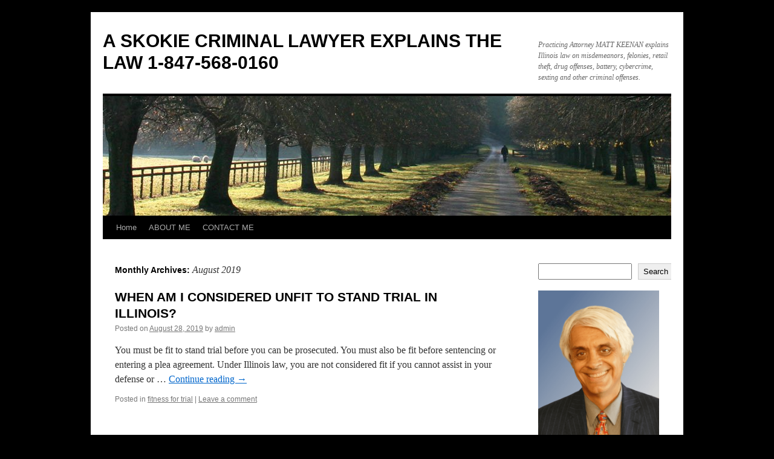

--- FILE ---
content_type: text/html; charset=UTF-8
request_url: https://skokiecriminallawyer.com/2019/08/
body_size: 30141
content:
<!DOCTYPE html>
<html lang="en-US">
<head>
<meta charset="UTF-8" />
<title>
August 2019 - A SKOKIE CRIMINAL LAWYER EXPLAINS THE LAW 1-847-568-0160A SKOKIE CRIMINAL LAWYER EXPLAINS THE LAW     1-847-568-0160	</title>
<link data-rocket-prefetch href="https://www.googletagmanager.com" rel="dns-prefetch"><link rel="preload" data-rocket-preload as="image" href="https://skokiecriminallawyer.com/wp-content/themes/twentyten/images/headers/path.jpg" fetchpriority="high">
<link rel="profile" href="https://gmpg.org/xfn/11" />
<link data-minify="1" rel="stylesheet" type="text/css" media="all" href="https://skokiecriminallawyer.com/wp-content/cache/min/1/wp-content/themes/twentyten/style.css?ver=1694187659" />
<link rel="pingback" href="https://skokiecriminallawyer.com/xmlrpc.php">
<meta name='robots' content='noindex, follow' />

	<!-- This site is optimized with the Yoast SEO plugin v26.8 - https://yoast.com/product/yoast-seo-wordpress/ -->
	<meta property="og:locale" content="en_US" />
	<meta property="og:type" content="website" />
	<meta property="og:title" content="August 2019 - A SKOKIE CRIMINAL LAWYER EXPLAINS THE LAW 1-847-568-0160" />
	<meta property="og:url" content="https://skokiecriminallawyer.com/2019/08/" />
	<meta property="og:site_name" content="A SKOKIE CRIMINAL LAWYER EXPLAINS THE LAW 1-847-568-0160" />
	<meta name="twitter:card" content="summary_large_image" />
	<script type="application/ld+json" class="yoast-schema-graph">{"@context":"https://schema.org","@graph":[{"@type":"CollectionPage","@id":"https://skokiecriminallawyer.com/2019/08/","url":"https://skokiecriminallawyer.com/2019/08/","name":"August 2019 - A SKOKIE CRIMINAL LAWYER EXPLAINS THE LAW 1-847-568-0160","isPartOf":{"@id":"https://skokiecriminallawyer.com/#website"},"breadcrumb":{"@id":"https://skokiecriminallawyer.com/2019/08/#breadcrumb"},"inLanguage":"en-US"},{"@type":"BreadcrumbList","@id":"https://skokiecriminallawyer.com/2019/08/#breadcrumb","itemListElement":[{"@type":"ListItem","position":1,"name":"Home","item":"https://skokiecriminallawyer.com/"},{"@type":"ListItem","position":2,"name":"Archives for August 2019"}]},{"@type":"WebSite","@id":"https://skokiecriminallawyer.com/#website","url":"https://skokiecriminallawyer.com/","name":"A SKOKIE CRIMINAL LAWYER EXPLAINS THE LAW 1-847-568-0160","description":"Practicing Attorney MATT KEENAN explains Illinois law on misdemeanors, felonies, retail theft, drug offenses, battery, cybercrime, sexting and other criminal offenses.","publisher":{"@id":"https://skokiecriminallawyer.com/#organization"},"potentialAction":[{"@type":"SearchAction","target":{"@type":"EntryPoint","urlTemplate":"https://skokiecriminallawyer.com/?s={search_term_string}"},"query-input":{"@type":"PropertyValueSpecification","valueRequired":true,"valueName":"search_term_string"}}],"inLanguage":"en-US"},{"@type":"Organization","@id":"https://skokiecriminallawyer.com/#organization","name":"A SKOKIE CRIMINAL LAWYER EXPLAINS THE LAW 1-847-568-0160","url":"https://skokiecriminallawyer.com/","logo":{"@type":"ImageObject","inLanguage":"en-US","@id":"https://skokiecriminallawyer.com/#/schema/logo/image/","url":"https://skokiecriminallawyer.com/wp-content/uploads/2023/01/matt-headshot-edited-2.jpg","contentUrl":"https://skokiecriminallawyer.com/wp-content/uploads/2023/01/matt-headshot-edited-2.jpg","width":1200,"height":1522,"caption":"A SKOKIE CRIMINAL LAWYER EXPLAINS THE LAW 1-847-568-0160"},"image":{"@id":"https://skokiecriminallawyer.com/#/schema/logo/image/"}}]}</script>
	<!-- / Yoast SEO plugin. -->


<link rel='dns-prefetch' href='//www.googletagmanager.com' />

<link rel="alternate" type="application/rss+xml" title="A SKOKIE CRIMINAL LAWYER EXPLAINS THE LAW     1-847-568-0160 &raquo; Feed" href="https://skokiecriminallawyer.com/feed/" />
<link rel="alternate" type="application/rss+xml" title="A SKOKIE CRIMINAL LAWYER EXPLAINS THE LAW     1-847-568-0160 &raquo; Comments Feed" href="https://skokiecriminallawyer.com/comments/feed/" />
<style id='wp-img-auto-sizes-contain-inline-css' type='text/css'>
img:is([sizes=auto i],[sizes^="auto," i]){contain-intrinsic-size:3000px 1500px}
/*# sourceURL=wp-img-auto-sizes-contain-inline-css */
</style>
<style id='wp-emoji-styles-inline-css' type='text/css'>

	img.wp-smiley, img.emoji {
		display: inline !important;
		border: none !important;
		box-shadow: none !important;
		height: 1em !important;
		width: 1em !important;
		margin: 0 0.07em !important;
		vertical-align: -0.1em !important;
		background: none !important;
		padding: 0 !important;
	}
/*# sourceURL=wp-emoji-styles-inline-css */
</style>
<style id='wp-block-library-inline-css' type='text/css'>
:root{--wp-block-synced-color:#7a00df;--wp-block-synced-color--rgb:122,0,223;--wp-bound-block-color:var(--wp-block-synced-color);--wp-editor-canvas-background:#ddd;--wp-admin-theme-color:#007cba;--wp-admin-theme-color--rgb:0,124,186;--wp-admin-theme-color-darker-10:#006ba1;--wp-admin-theme-color-darker-10--rgb:0,107,160.5;--wp-admin-theme-color-darker-20:#005a87;--wp-admin-theme-color-darker-20--rgb:0,90,135;--wp-admin-border-width-focus:2px}@media (min-resolution:192dpi){:root{--wp-admin-border-width-focus:1.5px}}.wp-element-button{cursor:pointer}:root .has-very-light-gray-background-color{background-color:#eee}:root .has-very-dark-gray-background-color{background-color:#313131}:root .has-very-light-gray-color{color:#eee}:root .has-very-dark-gray-color{color:#313131}:root .has-vivid-green-cyan-to-vivid-cyan-blue-gradient-background{background:linear-gradient(135deg,#00d084,#0693e3)}:root .has-purple-crush-gradient-background{background:linear-gradient(135deg,#34e2e4,#4721fb 50%,#ab1dfe)}:root .has-hazy-dawn-gradient-background{background:linear-gradient(135deg,#faaca8,#dad0ec)}:root .has-subdued-olive-gradient-background{background:linear-gradient(135deg,#fafae1,#67a671)}:root .has-atomic-cream-gradient-background{background:linear-gradient(135deg,#fdd79a,#004a59)}:root .has-nightshade-gradient-background{background:linear-gradient(135deg,#330968,#31cdcf)}:root .has-midnight-gradient-background{background:linear-gradient(135deg,#020381,#2874fc)}:root{--wp--preset--font-size--normal:16px;--wp--preset--font-size--huge:42px}.has-regular-font-size{font-size:1em}.has-larger-font-size{font-size:2.625em}.has-normal-font-size{font-size:var(--wp--preset--font-size--normal)}.has-huge-font-size{font-size:var(--wp--preset--font-size--huge)}.has-text-align-center{text-align:center}.has-text-align-left{text-align:left}.has-text-align-right{text-align:right}.has-fit-text{white-space:nowrap!important}#end-resizable-editor-section{display:none}.aligncenter{clear:both}.items-justified-left{justify-content:flex-start}.items-justified-center{justify-content:center}.items-justified-right{justify-content:flex-end}.items-justified-space-between{justify-content:space-between}.screen-reader-text{border:0;clip-path:inset(50%);height:1px;margin:-1px;overflow:hidden;padding:0;position:absolute;width:1px;word-wrap:normal!important}.screen-reader-text:focus{background-color:#ddd;clip-path:none;color:#444;display:block;font-size:1em;height:auto;left:5px;line-height:normal;padding:15px 23px 14px;text-decoration:none;top:5px;width:auto;z-index:100000}html :where(.has-border-color){border-style:solid}html :where([style*=border-top-color]){border-top-style:solid}html :where([style*=border-right-color]){border-right-style:solid}html :where([style*=border-bottom-color]){border-bottom-style:solid}html :where([style*=border-left-color]){border-left-style:solid}html :where([style*=border-width]){border-style:solid}html :where([style*=border-top-width]){border-top-style:solid}html :where([style*=border-right-width]){border-right-style:solid}html :where([style*=border-bottom-width]){border-bottom-style:solid}html :where([style*=border-left-width]){border-left-style:solid}html :where(img[class*=wp-image-]){height:auto;max-width:100%}:where(figure){margin:0 0 1em}html :where(.is-position-sticky){--wp-admin--admin-bar--position-offset:var(--wp-admin--admin-bar--height,0px)}@media screen and (max-width:600px){html :where(.is-position-sticky){--wp-admin--admin-bar--position-offset:0px}}

/*# sourceURL=wp-block-library-inline-css */
</style><style id='wp-block-archives-inline-css' type='text/css'>
.wp-block-archives{box-sizing:border-box}.wp-block-archives-dropdown label{display:block}
/*# sourceURL=https://skokiecriminallawyer.com/wp-includes/blocks/archives/style.min.css */
</style>
<style id='wp-block-categories-inline-css' type='text/css'>
.wp-block-categories{box-sizing:border-box}.wp-block-categories.alignleft{margin-right:2em}.wp-block-categories.alignright{margin-left:2em}.wp-block-categories.wp-block-categories-dropdown.aligncenter{text-align:center}.wp-block-categories .wp-block-categories__label{display:block;width:100%}
/*# sourceURL=https://skokiecriminallawyer.com/wp-includes/blocks/categories/style.min.css */
</style>
<style id='wp-block-heading-inline-css' type='text/css'>
h1:where(.wp-block-heading).has-background,h2:where(.wp-block-heading).has-background,h3:where(.wp-block-heading).has-background,h4:where(.wp-block-heading).has-background,h5:where(.wp-block-heading).has-background,h6:where(.wp-block-heading).has-background{padding:1.25em 2.375em}h1.has-text-align-left[style*=writing-mode]:where([style*=vertical-lr]),h1.has-text-align-right[style*=writing-mode]:where([style*=vertical-rl]),h2.has-text-align-left[style*=writing-mode]:where([style*=vertical-lr]),h2.has-text-align-right[style*=writing-mode]:where([style*=vertical-rl]),h3.has-text-align-left[style*=writing-mode]:where([style*=vertical-lr]),h3.has-text-align-right[style*=writing-mode]:where([style*=vertical-rl]),h4.has-text-align-left[style*=writing-mode]:where([style*=vertical-lr]),h4.has-text-align-right[style*=writing-mode]:where([style*=vertical-rl]),h5.has-text-align-left[style*=writing-mode]:where([style*=vertical-lr]),h5.has-text-align-right[style*=writing-mode]:where([style*=vertical-rl]),h6.has-text-align-left[style*=writing-mode]:where([style*=vertical-lr]),h6.has-text-align-right[style*=writing-mode]:where([style*=vertical-rl]){rotate:180deg}
/*# sourceURL=https://skokiecriminallawyer.com/wp-includes/blocks/heading/style.min.css */
</style>
<style id='wp-block-image-inline-css' type='text/css'>
.wp-block-image>a,.wp-block-image>figure>a{display:inline-block}.wp-block-image img{box-sizing:border-box;height:auto;max-width:100%;vertical-align:bottom}@media not (prefers-reduced-motion){.wp-block-image img.hide{visibility:hidden}.wp-block-image img.show{animation:show-content-image .4s}}.wp-block-image[style*=border-radius] img,.wp-block-image[style*=border-radius]>a{border-radius:inherit}.wp-block-image.has-custom-border img{box-sizing:border-box}.wp-block-image.aligncenter{text-align:center}.wp-block-image.alignfull>a,.wp-block-image.alignwide>a{width:100%}.wp-block-image.alignfull img,.wp-block-image.alignwide img{height:auto;width:100%}.wp-block-image .aligncenter,.wp-block-image .alignleft,.wp-block-image .alignright,.wp-block-image.aligncenter,.wp-block-image.alignleft,.wp-block-image.alignright{display:table}.wp-block-image .aligncenter>figcaption,.wp-block-image .alignleft>figcaption,.wp-block-image .alignright>figcaption,.wp-block-image.aligncenter>figcaption,.wp-block-image.alignleft>figcaption,.wp-block-image.alignright>figcaption{caption-side:bottom;display:table-caption}.wp-block-image .alignleft{float:left;margin:.5em 1em .5em 0}.wp-block-image .alignright{float:right;margin:.5em 0 .5em 1em}.wp-block-image .aligncenter{margin-left:auto;margin-right:auto}.wp-block-image :where(figcaption){margin-bottom:1em;margin-top:.5em}.wp-block-image.is-style-circle-mask img{border-radius:9999px}@supports ((-webkit-mask-image:none) or (mask-image:none)) or (-webkit-mask-image:none){.wp-block-image.is-style-circle-mask img{border-radius:0;-webkit-mask-image:url('data:image/svg+xml;utf8,<svg viewBox="0 0 100 100" xmlns="http://www.w3.org/2000/svg"><circle cx="50" cy="50" r="50"/></svg>');mask-image:url('data:image/svg+xml;utf8,<svg viewBox="0 0 100 100" xmlns="http://www.w3.org/2000/svg"><circle cx="50" cy="50" r="50"/></svg>');mask-mode:alpha;-webkit-mask-position:center;mask-position:center;-webkit-mask-repeat:no-repeat;mask-repeat:no-repeat;-webkit-mask-size:contain;mask-size:contain}}:root :where(.wp-block-image.is-style-rounded img,.wp-block-image .is-style-rounded img){border-radius:9999px}.wp-block-image figure{margin:0}.wp-lightbox-container{display:flex;flex-direction:column;position:relative}.wp-lightbox-container img{cursor:zoom-in}.wp-lightbox-container img:hover+button{opacity:1}.wp-lightbox-container button{align-items:center;backdrop-filter:blur(16px) saturate(180%);background-color:#5a5a5a40;border:none;border-radius:4px;cursor:zoom-in;display:flex;height:20px;justify-content:center;opacity:0;padding:0;position:absolute;right:16px;text-align:center;top:16px;width:20px;z-index:100}@media not (prefers-reduced-motion){.wp-lightbox-container button{transition:opacity .2s ease}}.wp-lightbox-container button:focus-visible{outline:3px auto #5a5a5a40;outline:3px auto -webkit-focus-ring-color;outline-offset:3px}.wp-lightbox-container button:hover{cursor:pointer;opacity:1}.wp-lightbox-container button:focus{opacity:1}.wp-lightbox-container button:focus,.wp-lightbox-container button:hover,.wp-lightbox-container button:not(:hover):not(:active):not(.has-background){background-color:#5a5a5a40;border:none}.wp-lightbox-overlay{box-sizing:border-box;cursor:zoom-out;height:100vh;left:0;overflow:hidden;position:fixed;top:0;visibility:hidden;width:100%;z-index:100000}.wp-lightbox-overlay .close-button{align-items:center;cursor:pointer;display:flex;justify-content:center;min-height:40px;min-width:40px;padding:0;position:absolute;right:calc(env(safe-area-inset-right) + 16px);top:calc(env(safe-area-inset-top) + 16px);z-index:5000000}.wp-lightbox-overlay .close-button:focus,.wp-lightbox-overlay .close-button:hover,.wp-lightbox-overlay .close-button:not(:hover):not(:active):not(.has-background){background:none;border:none}.wp-lightbox-overlay .lightbox-image-container{height:var(--wp--lightbox-container-height);left:50%;overflow:hidden;position:absolute;top:50%;transform:translate(-50%,-50%);transform-origin:top left;width:var(--wp--lightbox-container-width);z-index:9999999999}.wp-lightbox-overlay .wp-block-image{align-items:center;box-sizing:border-box;display:flex;height:100%;justify-content:center;margin:0;position:relative;transform-origin:0 0;width:100%;z-index:3000000}.wp-lightbox-overlay .wp-block-image img{height:var(--wp--lightbox-image-height);min-height:var(--wp--lightbox-image-height);min-width:var(--wp--lightbox-image-width);width:var(--wp--lightbox-image-width)}.wp-lightbox-overlay .wp-block-image figcaption{display:none}.wp-lightbox-overlay button{background:none;border:none}.wp-lightbox-overlay .scrim{background-color:#fff;height:100%;opacity:.9;position:absolute;width:100%;z-index:2000000}.wp-lightbox-overlay.active{visibility:visible}@media not (prefers-reduced-motion){.wp-lightbox-overlay.active{animation:turn-on-visibility .25s both}.wp-lightbox-overlay.active img{animation:turn-on-visibility .35s both}.wp-lightbox-overlay.show-closing-animation:not(.active){animation:turn-off-visibility .35s both}.wp-lightbox-overlay.show-closing-animation:not(.active) img{animation:turn-off-visibility .25s both}.wp-lightbox-overlay.zoom.active{animation:none;opacity:1;visibility:visible}.wp-lightbox-overlay.zoom.active .lightbox-image-container{animation:lightbox-zoom-in .4s}.wp-lightbox-overlay.zoom.active .lightbox-image-container img{animation:none}.wp-lightbox-overlay.zoom.active .scrim{animation:turn-on-visibility .4s forwards}.wp-lightbox-overlay.zoom.show-closing-animation:not(.active){animation:none}.wp-lightbox-overlay.zoom.show-closing-animation:not(.active) .lightbox-image-container{animation:lightbox-zoom-out .4s}.wp-lightbox-overlay.zoom.show-closing-animation:not(.active) .lightbox-image-container img{animation:none}.wp-lightbox-overlay.zoom.show-closing-animation:not(.active) .scrim{animation:turn-off-visibility .4s forwards}}@keyframes show-content-image{0%{visibility:hidden}99%{visibility:hidden}to{visibility:visible}}@keyframes turn-on-visibility{0%{opacity:0}to{opacity:1}}@keyframes turn-off-visibility{0%{opacity:1;visibility:visible}99%{opacity:0;visibility:visible}to{opacity:0;visibility:hidden}}@keyframes lightbox-zoom-in{0%{transform:translate(calc((-100vw + var(--wp--lightbox-scrollbar-width))/2 + var(--wp--lightbox-initial-left-position)),calc(-50vh + var(--wp--lightbox-initial-top-position))) scale(var(--wp--lightbox-scale))}to{transform:translate(-50%,-50%) scale(1)}}@keyframes lightbox-zoom-out{0%{transform:translate(-50%,-50%) scale(1);visibility:visible}99%{visibility:visible}to{transform:translate(calc((-100vw + var(--wp--lightbox-scrollbar-width))/2 + var(--wp--lightbox-initial-left-position)),calc(-50vh + var(--wp--lightbox-initial-top-position))) scale(var(--wp--lightbox-scale));visibility:hidden}}
/*# sourceURL=https://skokiecriminallawyer.com/wp-includes/blocks/image/style.min.css */
</style>
<style id='wp-block-image-theme-inline-css' type='text/css'>
:root :where(.wp-block-image figcaption){color:#555;font-size:13px;text-align:center}.is-dark-theme :root :where(.wp-block-image figcaption){color:#ffffffa6}.wp-block-image{margin:0 0 1em}
/*# sourceURL=https://skokiecriminallawyer.com/wp-includes/blocks/image/theme.min.css */
</style>
<style id='wp-block-search-inline-css' type='text/css'>
.wp-block-search__button{margin-left:10px;word-break:normal}.wp-block-search__button.has-icon{line-height:0}.wp-block-search__button svg{height:1.25em;min-height:24px;min-width:24px;width:1.25em;fill:currentColor;vertical-align:text-bottom}:where(.wp-block-search__button){border:1px solid #ccc;padding:6px 10px}.wp-block-search__inside-wrapper{display:flex;flex:auto;flex-wrap:nowrap;max-width:100%}.wp-block-search__label{width:100%}.wp-block-search.wp-block-search__button-only .wp-block-search__button{box-sizing:border-box;display:flex;flex-shrink:0;justify-content:center;margin-left:0;max-width:100%}.wp-block-search.wp-block-search__button-only .wp-block-search__inside-wrapper{min-width:0!important;transition-property:width}.wp-block-search.wp-block-search__button-only .wp-block-search__input{flex-basis:100%;transition-duration:.3s}.wp-block-search.wp-block-search__button-only.wp-block-search__searchfield-hidden,.wp-block-search.wp-block-search__button-only.wp-block-search__searchfield-hidden .wp-block-search__inside-wrapper{overflow:hidden}.wp-block-search.wp-block-search__button-only.wp-block-search__searchfield-hidden .wp-block-search__input{border-left-width:0!important;border-right-width:0!important;flex-basis:0;flex-grow:0;margin:0;min-width:0!important;padding-left:0!important;padding-right:0!important;width:0!important}:where(.wp-block-search__input){appearance:none;border:1px solid #949494;flex-grow:1;font-family:inherit;font-size:inherit;font-style:inherit;font-weight:inherit;letter-spacing:inherit;line-height:inherit;margin-left:0;margin-right:0;min-width:3rem;padding:8px;text-decoration:unset!important;text-transform:inherit}:where(.wp-block-search__button-inside .wp-block-search__inside-wrapper){background-color:#fff;border:1px solid #949494;box-sizing:border-box;padding:4px}:where(.wp-block-search__button-inside .wp-block-search__inside-wrapper) .wp-block-search__input{border:none;border-radius:0;padding:0 4px}:where(.wp-block-search__button-inside .wp-block-search__inside-wrapper) .wp-block-search__input:focus{outline:none}:where(.wp-block-search__button-inside .wp-block-search__inside-wrapper) :where(.wp-block-search__button){padding:4px 8px}.wp-block-search.aligncenter .wp-block-search__inside-wrapper{margin:auto}.wp-block[data-align=right] .wp-block-search.wp-block-search__button-only .wp-block-search__inside-wrapper{float:right}
/*# sourceURL=https://skokiecriminallawyer.com/wp-includes/blocks/search/style.min.css */
</style>
<style id='wp-block-search-theme-inline-css' type='text/css'>
.wp-block-search .wp-block-search__label{font-weight:700}.wp-block-search__button{border:1px solid #ccc;padding:.375em .625em}
/*# sourceURL=https://skokiecriminallawyer.com/wp-includes/blocks/search/theme.min.css */
</style>
<style id='wp-block-group-inline-css' type='text/css'>
.wp-block-group{box-sizing:border-box}:where(.wp-block-group.wp-block-group-is-layout-constrained){position:relative}
/*# sourceURL=https://skokiecriminallawyer.com/wp-includes/blocks/group/style.min.css */
</style>
<style id='wp-block-group-theme-inline-css' type='text/css'>
:where(.wp-block-group.has-background){padding:1.25em 2.375em}
/*# sourceURL=https://skokiecriminallawyer.com/wp-includes/blocks/group/theme.min.css */
</style>
<style id='wp-block-paragraph-inline-css' type='text/css'>
.is-small-text{font-size:.875em}.is-regular-text{font-size:1em}.is-large-text{font-size:2.25em}.is-larger-text{font-size:3em}.has-drop-cap:not(:focus):first-letter{float:left;font-size:8.4em;font-style:normal;font-weight:100;line-height:.68;margin:.05em .1em 0 0;text-transform:uppercase}body.rtl .has-drop-cap:not(:focus):first-letter{float:none;margin-left:.1em}p.has-drop-cap.has-background{overflow:hidden}:root :where(p.has-background){padding:1.25em 2.375em}:where(p.has-text-color:not(.has-link-color)) a{color:inherit}p.has-text-align-left[style*="writing-mode:vertical-lr"],p.has-text-align-right[style*="writing-mode:vertical-rl"]{rotate:180deg}
/*# sourceURL=https://skokiecriminallawyer.com/wp-includes/blocks/paragraph/style.min.css */
</style>
<style id='wp-block-table-inline-css' type='text/css'>
.wp-block-table{overflow-x:auto}.wp-block-table table{border-collapse:collapse;width:100%}.wp-block-table thead{border-bottom:3px solid}.wp-block-table tfoot{border-top:3px solid}.wp-block-table td,.wp-block-table th{border:1px solid;padding:.5em}.wp-block-table .has-fixed-layout{table-layout:fixed;width:100%}.wp-block-table .has-fixed-layout td,.wp-block-table .has-fixed-layout th{word-break:break-word}.wp-block-table.aligncenter,.wp-block-table.alignleft,.wp-block-table.alignright{display:table;width:auto}.wp-block-table.aligncenter td,.wp-block-table.aligncenter th,.wp-block-table.alignleft td,.wp-block-table.alignleft th,.wp-block-table.alignright td,.wp-block-table.alignright th{word-break:break-word}.wp-block-table .has-subtle-light-gray-background-color{background-color:#f3f4f5}.wp-block-table .has-subtle-pale-green-background-color{background-color:#e9fbe5}.wp-block-table .has-subtle-pale-blue-background-color{background-color:#e7f5fe}.wp-block-table .has-subtle-pale-pink-background-color{background-color:#fcf0ef}.wp-block-table.is-style-stripes{background-color:initial;border-collapse:inherit;border-spacing:0}.wp-block-table.is-style-stripes tbody tr:nth-child(odd){background-color:#f0f0f0}.wp-block-table.is-style-stripes.has-subtle-light-gray-background-color tbody tr:nth-child(odd){background-color:#f3f4f5}.wp-block-table.is-style-stripes.has-subtle-pale-green-background-color tbody tr:nth-child(odd){background-color:#e9fbe5}.wp-block-table.is-style-stripes.has-subtle-pale-blue-background-color tbody tr:nth-child(odd){background-color:#e7f5fe}.wp-block-table.is-style-stripes.has-subtle-pale-pink-background-color tbody tr:nth-child(odd){background-color:#fcf0ef}.wp-block-table.is-style-stripes td,.wp-block-table.is-style-stripes th{border-color:#0000}.wp-block-table.is-style-stripes{border-bottom:1px solid #f0f0f0}.wp-block-table .has-border-color td,.wp-block-table .has-border-color th,.wp-block-table .has-border-color tr,.wp-block-table .has-border-color>*{border-color:inherit}.wp-block-table table[style*=border-top-color] tr:first-child,.wp-block-table table[style*=border-top-color] tr:first-child td,.wp-block-table table[style*=border-top-color] tr:first-child th,.wp-block-table table[style*=border-top-color]>*,.wp-block-table table[style*=border-top-color]>* td,.wp-block-table table[style*=border-top-color]>* th{border-top-color:inherit}.wp-block-table table[style*=border-top-color] tr:not(:first-child){border-top-color:initial}.wp-block-table table[style*=border-right-color] td:last-child,.wp-block-table table[style*=border-right-color] th,.wp-block-table table[style*=border-right-color] tr,.wp-block-table table[style*=border-right-color]>*{border-right-color:inherit}.wp-block-table table[style*=border-bottom-color] tr:last-child,.wp-block-table table[style*=border-bottom-color] tr:last-child td,.wp-block-table table[style*=border-bottom-color] tr:last-child th,.wp-block-table table[style*=border-bottom-color]>*,.wp-block-table table[style*=border-bottom-color]>* td,.wp-block-table table[style*=border-bottom-color]>* th{border-bottom-color:inherit}.wp-block-table table[style*=border-bottom-color] tr:not(:last-child){border-bottom-color:initial}.wp-block-table table[style*=border-left-color] td:first-child,.wp-block-table table[style*=border-left-color] th,.wp-block-table table[style*=border-left-color] tr,.wp-block-table table[style*=border-left-color]>*{border-left-color:inherit}.wp-block-table table[style*=border-style] td,.wp-block-table table[style*=border-style] th,.wp-block-table table[style*=border-style] tr,.wp-block-table table[style*=border-style]>*{border-style:inherit}.wp-block-table table[style*=border-width] td,.wp-block-table table[style*=border-width] th,.wp-block-table table[style*=border-width] tr,.wp-block-table table[style*=border-width]>*{border-style:inherit;border-width:inherit}
/*# sourceURL=https://skokiecriminallawyer.com/wp-includes/blocks/table/style.min.css */
</style>
<style id='wp-block-table-theme-inline-css' type='text/css'>
.wp-block-table{margin:0 0 1em}.wp-block-table td,.wp-block-table th{word-break:normal}.wp-block-table :where(figcaption){color:#555;font-size:13px;text-align:center}.is-dark-theme .wp-block-table :where(figcaption){color:#ffffffa6}
/*# sourceURL=https://skokiecriminallawyer.com/wp-includes/blocks/table/theme.min.css */
</style>
<style id='global-styles-inline-css' type='text/css'>
:root{--wp--preset--aspect-ratio--square: 1;--wp--preset--aspect-ratio--4-3: 4/3;--wp--preset--aspect-ratio--3-4: 3/4;--wp--preset--aspect-ratio--3-2: 3/2;--wp--preset--aspect-ratio--2-3: 2/3;--wp--preset--aspect-ratio--16-9: 16/9;--wp--preset--aspect-ratio--9-16: 9/16;--wp--preset--color--black: #000;--wp--preset--color--cyan-bluish-gray: #abb8c3;--wp--preset--color--white: #fff;--wp--preset--color--pale-pink: #f78da7;--wp--preset--color--vivid-red: #cf2e2e;--wp--preset--color--luminous-vivid-orange: #ff6900;--wp--preset--color--luminous-vivid-amber: #fcb900;--wp--preset--color--light-green-cyan: #7bdcb5;--wp--preset--color--vivid-green-cyan: #00d084;--wp--preset--color--pale-cyan-blue: #8ed1fc;--wp--preset--color--vivid-cyan-blue: #0693e3;--wp--preset--color--vivid-purple: #9b51e0;--wp--preset--color--blue: #0066cc;--wp--preset--color--medium-gray: #666;--wp--preset--color--light-gray: #f1f1f1;--wp--preset--gradient--vivid-cyan-blue-to-vivid-purple: linear-gradient(135deg,rgb(6,147,227) 0%,rgb(155,81,224) 100%);--wp--preset--gradient--light-green-cyan-to-vivid-green-cyan: linear-gradient(135deg,rgb(122,220,180) 0%,rgb(0,208,130) 100%);--wp--preset--gradient--luminous-vivid-amber-to-luminous-vivid-orange: linear-gradient(135deg,rgb(252,185,0) 0%,rgb(255,105,0) 100%);--wp--preset--gradient--luminous-vivid-orange-to-vivid-red: linear-gradient(135deg,rgb(255,105,0) 0%,rgb(207,46,46) 100%);--wp--preset--gradient--very-light-gray-to-cyan-bluish-gray: linear-gradient(135deg,rgb(238,238,238) 0%,rgb(169,184,195) 100%);--wp--preset--gradient--cool-to-warm-spectrum: linear-gradient(135deg,rgb(74,234,220) 0%,rgb(151,120,209) 20%,rgb(207,42,186) 40%,rgb(238,44,130) 60%,rgb(251,105,98) 80%,rgb(254,248,76) 100%);--wp--preset--gradient--blush-light-purple: linear-gradient(135deg,rgb(255,206,236) 0%,rgb(152,150,240) 100%);--wp--preset--gradient--blush-bordeaux: linear-gradient(135deg,rgb(254,205,165) 0%,rgb(254,45,45) 50%,rgb(107,0,62) 100%);--wp--preset--gradient--luminous-dusk: linear-gradient(135deg,rgb(255,203,112) 0%,rgb(199,81,192) 50%,rgb(65,88,208) 100%);--wp--preset--gradient--pale-ocean: linear-gradient(135deg,rgb(255,245,203) 0%,rgb(182,227,212) 50%,rgb(51,167,181) 100%);--wp--preset--gradient--electric-grass: linear-gradient(135deg,rgb(202,248,128) 0%,rgb(113,206,126) 100%);--wp--preset--gradient--midnight: linear-gradient(135deg,rgb(2,3,129) 0%,rgb(40,116,252) 100%);--wp--preset--font-size--small: 13px;--wp--preset--font-size--medium: 20px;--wp--preset--font-size--large: 36px;--wp--preset--font-size--x-large: 42px;--wp--preset--spacing--20: 0.44rem;--wp--preset--spacing--30: 0.67rem;--wp--preset--spacing--40: 1rem;--wp--preset--spacing--50: 1.5rem;--wp--preset--spacing--60: 2.25rem;--wp--preset--spacing--70: 3.38rem;--wp--preset--spacing--80: 5.06rem;--wp--preset--shadow--natural: 6px 6px 9px rgba(0, 0, 0, 0.2);--wp--preset--shadow--deep: 12px 12px 50px rgba(0, 0, 0, 0.4);--wp--preset--shadow--sharp: 6px 6px 0px rgba(0, 0, 0, 0.2);--wp--preset--shadow--outlined: 6px 6px 0px -3px rgb(255, 255, 255), 6px 6px rgb(0, 0, 0);--wp--preset--shadow--crisp: 6px 6px 0px rgb(0, 0, 0);}:where(.is-layout-flex){gap: 0.5em;}:where(.is-layout-grid){gap: 0.5em;}body .is-layout-flex{display: flex;}.is-layout-flex{flex-wrap: wrap;align-items: center;}.is-layout-flex > :is(*, div){margin: 0;}body .is-layout-grid{display: grid;}.is-layout-grid > :is(*, div){margin: 0;}:where(.wp-block-columns.is-layout-flex){gap: 2em;}:where(.wp-block-columns.is-layout-grid){gap: 2em;}:where(.wp-block-post-template.is-layout-flex){gap: 1.25em;}:where(.wp-block-post-template.is-layout-grid){gap: 1.25em;}.has-black-color{color: var(--wp--preset--color--black) !important;}.has-cyan-bluish-gray-color{color: var(--wp--preset--color--cyan-bluish-gray) !important;}.has-white-color{color: var(--wp--preset--color--white) !important;}.has-pale-pink-color{color: var(--wp--preset--color--pale-pink) !important;}.has-vivid-red-color{color: var(--wp--preset--color--vivid-red) !important;}.has-luminous-vivid-orange-color{color: var(--wp--preset--color--luminous-vivid-orange) !important;}.has-luminous-vivid-amber-color{color: var(--wp--preset--color--luminous-vivid-amber) !important;}.has-light-green-cyan-color{color: var(--wp--preset--color--light-green-cyan) !important;}.has-vivid-green-cyan-color{color: var(--wp--preset--color--vivid-green-cyan) !important;}.has-pale-cyan-blue-color{color: var(--wp--preset--color--pale-cyan-blue) !important;}.has-vivid-cyan-blue-color{color: var(--wp--preset--color--vivid-cyan-blue) !important;}.has-vivid-purple-color{color: var(--wp--preset--color--vivid-purple) !important;}.has-black-background-color{background-color: var(--wp--preset--color--black) !important;}.has-cyan-bluish-gray-background-color{background-color: var(--wp--preset--color--cyan-bluish-gray) !important;}.has-white-background-color{background-color: var(--wp--preset--color--white) !important;}.has-pale-pink-background-color{background-color: var(--wp--preset--color--pale-pink) !important;}.has-vivid-red-background-color{background-color: var(--wp--preset--color--vivid-red) !important;}.has-luminous-vivid-orange-background-color{background-color: var(--wp--preset--color--luminous-vivid-orange) !important;}.has-luminous-vivid-amber-background-color{background-color: var(--wp--preset--color--luminous-vivid-amber) !important;}.has-light-green-cyan-background-color{background-color: var(--wp--preset--color--light-green-cyan) !important;}.has-vivid-green-cyan-background-color{background-color: var(--wp--preset--color--vivid-green-cyan) !important;}.has-pale-cyan-blue-background-color{background-color: var(--wp--preset--color--pale-cyan-blue) !important;}.has-vivid-cyan-blue-background-color{background-color: var(--wp--preset--color--vivid-cyan-blue) !important;}.has-vivid-purple-background-color{background-color: var(--wp--preset--color--vivid-purple) !important;}.has-black-border-color{border-color: var(--wp--preset--color--black) !important;}.has-cyan-bluish-gray-border-color{border-color: var(--wp--preset--color--cyan-bluish-gray) !important;}.has-white-border-color{border-color: var(--wp--preset--color--white) !important;}.has-pale-pink-border-color{border-color: var(--wp--preset--color--pale-pink) !important;}.has-vivid-red-border-color{border-color: var(--wp--preset--color--vivid-red) !important;}.has-luminous-vivid-orange-border-color{border-color: var(--wp--preset--color--luminous-vivid-orange) !important;}.has-luminous-vivid-amber-border-color{border-color: var(--wp--preset--color--luminous-vivid-amber) !important;}.has-light-green-cyan-border-color{border-color: var(--wp--preset--color--light-green-cyan) !important;}.has-vivid-green-cyan-border-color{border-color: var(--wp--preset--color--vivid-green-cyan) !important;}.has-pale-cyan-blue-border-color{border-color: var(--wp--preset--color--pale-cyan-blue) !important;}.has-vivid-cyan-blue-border-color{border-color: var(--wp--preset--color--vivid-cyan-blue) !important;}.has-vivid-purple-border-color{border-color: var(--wp--preset--color--vivid-purple) !important;}.has-vivid-cyan-blue-to-vivid-purple-gradient-background{background: var(--wp--preset--gradient--vivid-cyan-blue-to-vivid-purple) !important;}.has-light-green-cyan-to-vivid-green-cyan-gradient-background{background: var(--wp--preset--gradient--light-green-cyan-to-vivid-green-cyan) !important;}.has-luminous-vivid-amber-to-luminous-vivid-orange-gradient-background{background: var(--wp--preset--gradient--luminous-vivid-amber-to-luminous-vivid-orange) !important;}.has-luminous-vivid-orange-to-vivid-red-gradient-background{background: var(--wp--preset--gradient--luminous-vivid-orange-to-vivid-red) !important;}.has-very-light-gray-to-cyan-bluish-gray-gradient-background{background: var(--wp--preset--gradient--very-light-gray-to-cyan-bluish-gray) !important;}.has-cool-to-warm-spectrum-gradient-background{background: var(--wp--preset--gradient--cool-to-warm-spectrum) !important;}.has-blush-light-purple-gradient-background{background: var(--wp--preset--gradient--blush-light-purple) !important;}.has-blush-bordeaux-gradient-background{background: var(--wp--preset--gradient--blush-bordeaux) !important;}.has-luminous-dusk-gradient-background{background: var(--wp--preset--gradient--luminous-dusk) !important;}.has-pale-ocean-gradient-background{background: var(--wp--preset--gradient--pale-ocean) !important;}.has-electric-grass-gradient-background{background: var(--wp--preset--gradient--electric-grass) !important;}.has-midnight-gradient-background{background: var(--wp--preset--gradient--midnight) !important;}.has-small-font-size{font-size: var(--wp--preset--font-size--small) !important;}.has-medium-font-size{font-size: var(--wp--preset--font-size--medium) !important;}.has-large-font-size{font-size: var(--wp--preset--font-size--large) !important;}.has-x-large-font-size{font-size: var(--wp--preset--font-size--x-large) !important;}
/*# sourceURL=global-styles-inline-css */
</style>

<style id='classic-theme-styles-inline-css' type='text/css'>
/*! This file is auto-generated */
.wp-block-button__link{color:#fff;background-color:#32373c;border-radius:9999px;box-shadow:none;text-decoration:none;padding:calc(.667em + 2px) calc(1.333em + 2px);font-size:1.125em}.wp-block-file__button{background:#32373c;color:#fff;text-decoration:none}
/*# sourceURL=/wp-includes/css/classic-themes.min.css */
</style>
<link data-minify="1" rel='stylesheet' id='twentyten-block-style-css' href='https://skokiecriminallawyer.com/wp-content/cache/min/1/wp-content/themes/twentyten/blocks.css?ver=1694187659' type='text/css' media='all' />
<link data-minify="1" rel='stylesheet' id='heateor_sss_frontend_css-css' href='https://skokiecriminallawyer.com/wp-content/cache/min/1/wp-content/plugins/sassy-social-share/public/css/sassy-social-share-public.css?ver=1694187659' type='text/css' media='all' />
<style id='heateor_sss_frontend_css-inline-css' type='text/css'>
.heateor_sss_button_instagram span.heateor_sss_svg,a.heateor_sss_instagram span.heateor_sss_svg{background:radial-gradient(circle at 30% 107%,#fdf497 0,#fdf497 5%,#fd5949 45%,#d6249f 60%,#285aeb 90%)}.heateor_sss_horizontal_sharing .heateor_sss_svg,.heateor_sss_standard_follow_icons_container .heateor_sss_svg{color:#fff;border-width:0px;border-style:solid;border-color:transparent}.heateor_sss_horizontal_sharing .heateorSssTCBackground{color:#666}.heateor_sss_horizontal_sharing span.heateor_sss_svg:hover,.heateor_sss_standard_follow_icons_container span.heateor_sss_svg:hover{border-color:transparent;}.heateor_sss_vertical_sharing span.heateor_sss_svg,.heateor_sss_floating_follow_icons_container span.heateor_sss_svg{color:#fff;border-width:0px;border-style:solid;border-color:transparent;}.heateor_sss_vertical_sharing .heateorSssTCBackground{color:#666;}.heateor_sss_vertical_sharing span.heateor_sss_svg:hover,.heateor_sss_floating_follow_icons_container span.heateor_sss_svg:hover{border-color:transparent;}@media screen and (max-width:783px) {.heateor_sss_vertical_sharing{display:none!important}}div.heateor_sss_mobile_footer{display:none;}@media screen and (max-width:783px){div.heateor_sss_bottom_sharing .heateorSssTCBackground{background-color:white}div.heateor_sss_bottom_sharing{width:100%!important;left:0!important;}div.heateor_sss_bottom_sharing a{width:12.5% !important;}div.heateor_sss_bottom_sharing .heateor_sss_svg{width: 100% !important;}div.heateor_sss_bottom_sharing div.heateorSssTotalShareCount{font-size:1em!important;line-height:28px!important}div.heateor_sss_bottom_sharing div.heateorSssTotalShareText{font-size:.7em!important;line-height:0px!important}div.heateor_sss_mobile_footer{display:block;height:40px;}.heateor_sss_bottom_sharing{padding:0!important;display:block!important;width:auto!important;bottom:-2px!important;top: auto!important;}.heateor_sss_bottom_sharing .heateor_sss_square_count{line-height:inherit;}.heateor_sss_bottom_sharing .heateorSssSharingArrow{display:none;}.heateor_sss_bottom_sharing .heateorSssTCBackground{margin-right:1.1em!important}}
/*# sourceURL=heateor_sss_frontend_css-inline-css */
</style>
<script type="text/javascript" src="https://skokiecriminallawyer.com/wp-includes/js/jquery/jquery.min.js?ver=3.7.1" id="jquery-core-js"></script>
<script type="text/javascript" src="https://skokiecriminallawyer.com/wp-includes/js/jquery/jquery-migrate.min.js?ver=3.4.1" id="jquery-migrate-js"></script>

<!-- Google tag (gtag.js) snippet added by Site Kit -->
<!-- Google Analytics snippet added by Site Kit -->
<script type="text/javascript" src="https://www.googletagmanager.com/gtag/js?id=G-M9J9K4BHTF" id="google_gtagjs-js" async></script>
<script type="text/javascript" id="google_gtagjs-js-after">
/* <![CDATA[ */
window.dataLayer = window.dataLayer || [];function gtag(){dataLayer.push(arguments);}
gtag("set","linker",{"domains":["skokiecriminallawyer.com"]});
gtag("js", new Date());
gtag("set", "developer_id.dZTNiMT", true);
gtag("config", "G-M9J9K4BHTF");
//# sourceURL=google_gtagjs-js-after
/* ]]> */
</script>
<link rel="https://api.w.org/" href="https://skokiecriminallawyer.com/wp-json/" /><link rel="EditURI" type="application/rsd+xml" title="RSD" href="https://skokiecriminallawyer.com/xmlrpc.php?rsd" />
<meta name="generator" content="WordPress 6.9" />
<!-- Advance Canonical URL (Basic) --><link rel="canonical" href="https://skokiecriminallawyer.com/2019/08/"><!-- Advance Canonical URL --><meta name="generator" content="Site Kit by Google 1.171.0" /><style type="text/css" id="custom-background-css">
body.custom-background { background-color: #000000; }
</style>
	
<meta name="viewport" content="width=device-width, user-scalable=yes, initial-scale=1.0, minimum-scale=0.1, maximum-scale=10.0">
<style id="rocket-lazyrender-inline-css">[data-wpr-lazyrender] {content-visibility: auto;}</style><meta name="generator" content="WP Rocket 3.20.3" data-wpr-features="wpr_minify_js wpr_preconnect_external_domains wpr_automatic_lazy_rendering wpr_oci wpr_minify_css wpr_preload_links" /></head>

<body class="archive date custom-background wp-theme-twentyten">
<div  id="wrapper" class="hfeed">
		<a href="#content" class="screen-reader-text skip-link">Skip to content</a>
	<div  id="header">
		<div  id="masthead">
			<div id="branding" role="banner">
									<div id="site-title">
						<span>
							<a href="https://skokiecriminallawyer.com/" rel="home" >A SKOKIE CRIMINAL LAWYER EXPLAINS THE LAW     1-847-568-0160</a>
						</span>
					</div>
										<div id="site-description">Practicing Attorney MATT KEENAN explains Illinois law on misdemeanors, felonies, retail theft, drug offenses, battery, cybercrime, sexting and other criminal offenses.</div>
					<img src="https://skokiecriminallawyer.com/wp-content/themes/twentyten/images/headers/path.jpg" width="940" height="198" alt="A SKOKIE CRIMINAL LAWYER EXPLAINS THE LAW     1-847-568-0160" decoding="async" fetchpriority="high" />			</div><!-- #branding -->

			<div id="access" role="navigation">
				<div class="menu"><ul>
<li ><a href="https://skokiecriminallawyer.com/">Home</a></li><li class="page_item page-item-372"><a href="https://skokiecriminallawyer.com/about-me/">ABOUT ME</a></li>
<li class="page_item page-item-2"><a href="https://skokiecriminallawyer.com/contact-me/">CONTACT ME</a></li>
</ul></div>
			</div><!-- #access -->
		</div><!-- #masthead -->
	</div><!-- #header -->

	<div  id="main">

		<div  id="container">
			<div id="content" role="main">


			<h1 class="page-title">
			Monthly Archives: <span>August 2019</span>			</h1>





	
			<div id="post-95" class="post-95 post type-post status-publish format-standard hentry category-fitness-for-trial">
			<h2 class="entry-title"><a href="https://skokiecriminallawyer.com/when-am-i-considered-unfit-to-stand-trial-in-illinois/" rel="bookmark">WHEN AM I CONSIDERED UNFIT TO STAND TRIAL IN ILLINOIS?</a></h2>

			<div class="entry-meta">
				<span class="meta-prep meta-prep-author">Posted on</span> <a href="https://skokiecriminallawyer.com/when-am-i-considered-unfit-to-stand-trial-in-illinois/" title="8:41 pm" rel="bookmark"><span class="entry-date">August 28, 2019</span></a> <span class="meta-sep">by</span> <span class="author vcard"><a class="url fn n" href="https://skokiecriminallawyer.com/author/skokiecriminal/" title="View all posts by admin">admin</a></span>			</div><!-- .entry-meta -->

					<div class="entry-summary">
				<p>You must be fit to stand trial before you can be prosecuted. You must also be fit before sentencing or entering a plea agreement. Under Illinois law, you are not considered fit if you cannot assist in your defense or &hellip; <a href="https://skokiecriminallawyer.com/when-am-i-considered-unfit-to-stand-trial-in-illinois/">Continue reading <span class="meta-nav">&rarr;</span></a></p>
			</div><!-- .entry-summary -->
	
			<div class="entry-utility">
									<span class="cat-links">
						<span class="entry-utility-prep entry-utility-prep-cat-links">Posted in</span> <a href="https://skokiecriminallawyer.com/category/fitness-for-trial/" rel="category tag">fitness for trial</a>					</span>
					<span class="meta-sep">|</span>
				
				
				<span class="comments-link"><a href="https://skokiecriminallawyer.com/when-am-i-considered-unfit-to-stand-trial-in-illinois/#respond">Leave a comment</a></span>

							</div><!-- .entry-utility -->
		</div><!-- #post-95 -->

		
	

	
			<div id="post-96" class="post-96 post type-post status-publish format-standard hentry category-disorderly-conduct">
			<h2 class="entry-title"><a href="https://skokiecriminallawyer.com/can-i-be-convicted-of-disorderly-conduct-for-asking-a-question/" rel="bookmark">CAN I BE CONVICTED OF DISORDERLY CONDUCT FOR ASKING A QUESTION?</a></h2>

			<div class="entry-meta">
				<span class="meta-prep meta-prep-author">Posted on</span> <a href="https://skokiecriminallawyer.com/can-i-be-convicted-of-disorderly-conduct-for-asking-a-question/" title="12:42 am" rel="bookmark"><span class="entry-date">August 17, 2019</span></a> <span class="meta-sep">by</span> <span class="author vcard"><a class="url fn n" href="https://skokiecriminallawyer.com/author/skokiecriminal/" title="View all posts by admin">admin</a></span>			</div><!-- .entry-meta -->

					<div class="entry-summary">
				<p>(Updated 1/4/24: See our related posts at What is the Difference Between Felony and Misdemeanor Disorderly Conduct? and Disorderly Conduct: Calling in a False Alarm). You were just curious, so you called a government office and started asking questions. You &hellip; <a href="https://skokiecriminallawyer.com/can-i-be-convicted-of-disorderly-conduct-for-asking-a-question/">Continue reading <span class="meta-nav">&rarr;</span></a></p>
			</div><!-- .entry-summary -->
	
			<div class="entry-utility">
									<span class="cat-links">
						<span class="entry-utility-prep entry-utility-prep-cat-links">Posted in</span> <a href="https://skokiecriminallawyer.com/category/disorderly-conduct/" rel="category tag">disorderly conduct</a>					</span>
					<span class="meta-sep">|</span>
				
				
				<span class="comments-link"><a href="https://skokiecriminallawyer.com/can-i-be-convicted-of-disorderly-conduct-for-asking-a-question/#comments">2 Comments</a></span>

							</div><!-- .entry-utility -->
		</div><!-- #post-96 -->

		
	

	
			<div id="post-97" class="post-97 post type-post status-publish format-standard hentry category-clear-criminal-record category-criminal-record category-expungement">
			<h2 class="entry-title"><a href="https://skokiecriminallawyer.com/will-my-outstanding-court-fines-keep-me-from-expunging-or-sealing-my-criminal-record-in-illinois/" rel="bookmark">WILL MY OUTSTANDING COURT FINES KEEP ME FROM EXPUNGING OR SEALING MY CRIMINAL RECORD IN ILLINOIS?</a></h2>

			<div class="entry-meta">
				<span class="meta-prep meta-prep-author">Posted on</span> <a href="https://skokiecriminallawyer.com/will-my-outstanding-court-fines-keep-me-from-expunging-or-sealing-my-criminal-record-in-illinois/" title="8:38 pm" rel="bookmark"><span class="entry-date">August 9, 2019</span></a> <span class="meta-sep">by</span> <span class="author vcard"><a class="url fn n" href="https://skokiecriminallawyer.com/author/skokiecriminal/" title="View all posts by admin">admin</a></span>			</div><!-- .entry-meta -->

					<div class="entry-summary">
				<p>The answer, in most cases, is no. A change in Illinois law permits you to expunge or seal your criminal record notwithstanding any fines or fees you may owe. Before you can clear your criminal record, your case must have &hellip; <a href="https://skokiecriminallawyer.com/will-my-outstanding-court-fines-keep-me-from-expunging-or-sealing-my-criminal-record-in-illinois/">Continue reading <span class="meta-nav">&rarr;</span></a></p>
			</div><!-- .entry-summary -->
	
			<div class="entry-utility">
									<span class="cat-links">
						<span class="entry-utility-prep entry-utility-prep-cat-links">Posted in</span> <a href="https://skokiecriminallawyer.com/category/clear-criminal-record/" rel="category tag">clear criminal record</a>, <a href="https://skokiecriminallawyer.com/category/criminal-record/" rel="category tag">criminal record</a>, <a href="https://skokiecriminallawyer.com/category/expungement/" rel="category tag">expungement</a>					</span>
					<span class="meta-sep">|</span>
				
				
				<span class="comments-link"><a href="https://skokiecriminallawyer.com/will-my-outstanding-court-fines-keep-me-from-expunging-or-sealing-my-criminal-record-in-illinois/#respond">Leave a comment</a></span>

							</div><!-- .entry-utility -->
		</div><!-- #post-97 -->

		
	

	
			<div id="post-98" class="post-98 post type-post status-publish format-standard hentry category-illegal-arrest category-investigative-alerts category-stop-orders category-warrantless-arrest">
			<h2 class="entry-title"><a href="https://skokiecriminallawyer.com/illinois-court-finds-arrest-based-on-chicago-police-investigative-alert-unconstitutional/" rel="bookmark">ILLINOIS COURT FINDS ARREST BASED ON CHICAGO POLICE INVESTIGATIVE ALERT UNCONSTITUTIONAL</a></h2>

			<div class="entry-meta">
				<span class="meta-prep meta-prep-author">Posted on</span> <a href="https://skokiecriminallawyer.com/illinois-court-finds-arrest-based-on-chicago-police-investigative-alert-unconstitutional/" title="9:58 pm" rel="bookmark"><span class="entry-date">August 2, 2019</span></a> <span class="meta-sep">by</span> <span class="author vcard"><a class="url fn n" href="https://skokiecriminallawyer.com/author/skokiecriminal/" title="View all posts by admin">admin</a></span>			</div><!-- .entry-meta -->

					<div class="entry-summary">
				<p>(UPDATE: On April 15, 2021, the Illinois Supreme Court in People v. Bass vacated the Appellate court&#8217;s decision below regarding investigative alerts. In doing so, the Supreme Court still found that the stop violated the Fourth Amendment because it was &hellip; <a href="https://skokiecriminallawyer.com/illinois-court-finds-arrest-based-on-chicago-police-investigative-alert-unconstitutional/">Continue reading <span class="meta-nav">&rarr;</span></a></p>
			</div><!-- .entry-summary -->
	
			<div class="entry-utility">
									<span class="cat-links">
						<span class="entry-utility-prep entry-utility-prep-cat-links">Posted in</span> <a href="https://skokiecriminallawyer.com/category/illegal-arrest/" rel="category tag">illegal arrest</a>, <a href="https://skokiecriminallawyer.com/category/investigative-alerts/" rel="category tag">investigative alerts</a>, <a href="https://skokiecriminallawyer.com/category/stop-orders/" rel="category tag">stop orders</a>, <a href="https://skokiecriminallawyer.com/category/warrantless-arrest/" rel="category tag">warrantless arrest</a>					</span>
					<span class="meta-sep">|</span>
				
				
				<span class="comments-link"><a href="https://skokiecriminallawyer.com/illinois-court-finds-arrest-based-on-chicago-police-investigative-alert-unconstitutional/#respond">Leave a comment</a></span>

							</div><!-- .entry-utility -->
		</div><!-- #post-98 -->

		
	


			</div><!-- #content -->
		</div><!-- #container -->


		<div  id="primary" class="widget-area" role="complementary">
			<ul class="xoxo">

<li id="block-2" class="widget-container widget_block widget_search"><form role="search" method="get" action="https://skokiecriminallawyer.com/" class="wp-block-search__button-outside wp-block-search__text-button wp-block-search"    ><label class="wp-block-search__label" for="wp-block-search__input-1" >Search</label><div class="wp-block-search__inside-wrapper" ><input class="wp-block-search__input" id="wp-block-search__input-1" placeholder="" value="" type="search" name="s" required /><button aria-label="Search" class="wp-block-search__button wp-element-button" type="submit" >Search</button></div></form></li><li id="block-3" class="widget-container widget_block">
<div class="wp-block-group"><div class="wp-block-group__inner-container is-layout-flow wp-block-group-is-layout-flow">
<figure class="wp-block-image size-full"><img loading="lazy" decoding="async" width="454" height="576" src="https://skokiecriminallawyer.com/wp-content/uploads/2022/12/matt-headshot-edited-resize-2.png" alt="Matt Keenan" class="wp-image-368" srcset="https://skokiecriminallawyer.com/wp-content/uploads/2022/12/matt-headshot-edited-resize-2.png 454w, https://skokiecriminallawyer.com/wp-content/uploads/2022/12/matt-headshot-edited-resize-2-236x300.png 236w" sizes="auto, (max-width: 454px) 100vw, 454px" /><figcaption class="wp-element-caption">Matt Keenan
Attorney</figcaption></figure>
</div></div>
</li><li id="block-4" class="widget-container widget_block">
<div class="wp-block-group"><div class="wp-block-group__inner-container is-layout-flow wp-block-group-is-layout-flow"></div></div>
</li><li id="block-13" class="widget-container widget_block widget_text">
<p></p>
</li><li id="block-98" class="widget-container widget_block">
<h2 class="wp-block-heading">CONTACT ME:</h2>
</li><li id="block-99" class="widget-container widget_block widget_text">
<p>8340 N. Lincoln, Suite 102<br>Skokie, IL 60077<br>847-568-0160</p>
</li><li id="block-120" class="widget-container widget_block widget_text">
<p>web address:&nbsp;</p>
</li><li id="block-121" class="widget-container widget_block widget_text">
<p><a href="http://www.mattkeenanlaw.com/">http://www.mattkeenanlaw.com/</a></p>
</li><li id="block-122" class="widget-container widget_block widget_text">
<p>email:&nbsp;</p>
</li><li id="block-123" class="widget-container widget_block widget_text">
<p><a href="mailto:matt@mattkeenanlaw.com">matt@mattkeenanlaw.com</a></p>
</li><li id="block-102" class="widget-container widget_block widget_text">
<p>Related blogs:<br><a href="http://duilawyerskokie.com/">http://duilawyerskokie.com</a><br><a href="http://northshoreschoollaw.com/">http://northshoreschoollaw.com</a></p>
</li><li id="block-115" class="widget-container widget_block">
<h2 class="wp-block-heading">About Me</h2>
</li><li id="block-116" class="widget-container widget_block widget_text">
<p></p>
</li><li id="block-117" class="widget-container widget_block widget_text">
<p>A criminal and school law attorney with over 30 years of experience, I have successfully represented clients all over the Chicago area including the Skokie and Rolling Meadows district courts. My practice includes DUI and a wide variety of felony and misdemeanor matters. I also assist with clearing your criminal record through seeking expungement or sealing as well pardon and commutations petitions. I also represent families and students in matters involving school residency as well as discipline such as expulsion at the el-hi and college/university levels. My clients come from all over the Chicago area including Skokie, Wilmette, Niles, Northbrook, Glenview, Evanston, Winnetka, Highland park, Northfield, Park Ridge, Des Plaines and Mount Prospect. I am a member of the ACLU, Illinois State Bar Association. Se habla espanol. CONTACT ME: 847-568-0160 or email matt@mattkeenanlaw.com</p>
</li><li id="block-104" class="widget-container widget_block">
<h2 class="wp-block-heading">AWARDS</h2>
</li><li id="block-127" class="widget-container widget_block">
<figure class="wp-block-table"><table><tbody><tr><td><a href="https://www.top100criminaldefenseattorneys.com/listing/matthew-keenan/">2024 America's Top 100 Criminal Defense Attorneys</a><a href="http://www.top100criminaldefenseattorneys.com/" target="_blank" rel="noreferrer noopener"></a></td></tr><tr><td><a href="http://www.top100criminaldefenseattorneys.com/" rel="noreferrer noopener" target="_blank"></a></td></tr></tbody></table></figure>
</li><li id="block-128" class="widget-container widget_block widget_text">
<p><strong>2023 Martindale-Hubbell Silver Client Champion: </strong><a href="https://www.lawyers.com/skokie/illinois/law-offices-of-matt-keenan-3891069-f/">www.lawyers.com</a></p>
</li><li id="block-106" class="widget-container widget_block widget_text">
<p><strong>2019 Martindale-Hubbell Silver Client Champion</strong></p>
</li><li id="block-107" class="widget-container widget_block widget_text">
<p><strong>2018 10 Best Attorney Client Satisfaction, American Institute of Criminal Law Attorneys&nbsp;</strong><strong><a href="http://www.aiocla.org/illinois-cook/">http://www.aiocla.org/illinois-cook/</a></strong></p>
</li><li id="block-108" class="widget-container widget_block widget_text">
<p><strong>2018 Martindale Hubbell Client Champion Silver</strong></p>
</li><li id="block-124" class="widget-container widget_block widget_text">
<p><strong>2017 Top 100 Trial Lawyers, National Trial Lawyers</strong></p>
</li><li id="block-125" class="widget-container widget_block widget_text">
<p><strong>2017 Top 100 Illinois Lawyers in Criminal Defense by American Society of Legal Advocates</strong>. See</p>
</li><li id="block-110" class="widget-container widget_block widget_text">
<p><strong>2016 Top 100 Illinois Lawyers in Criminal Defense by American Society of Legal Advocates.</strong></p>
</li><li id="block-111" class="widget-container widget_block">
<h2 class="wp-block-heading">We wrote the chapters on DEFENSES and ARRESTS AND INVESTIGATORY STOPS</h2>
</li><li id="block-112" class="widget-container widget_block widget_text">
<p><img loading="lazy" decoding="async" width="150" height="204" class="wp-image-393" style="width: 150px;" src="https://skokiecriminallawyer.com/wp-content/uploads/2023/01/P63430_ILJurs_RV1_2014.jpg" alt="P63430_ILJurs_RV1_2014" srcset="https://skokiecriminallawyer.com/wp-content/uploads/2023/01/P63430_ILJurs_RV1_2014.jpg 283w, https://skokiecriminallawyer.com/wp-content/uploads/2023/01/P63430_ILJurs_RV1_2014-221x300.jpg 221w" sizes="auto, (max-width: 150px) 100vw, 150px" /><br>Illininois Jurisprudence: Criminal Law and Procedure. Vol. 1 (LexisNexis 2014). </p>
</li><li id="block-113" class="widget-container widget_block">
<h2 class="wp-block-heading">And "SEARCH AND SEIZURE," "MOTIONS AND DEFENSES" and "EVIDENTIARY MATTERS GENERALLY."</h2>
</li><li id="block-114" class="widget-container widget_block widget_text">
<p><img loading="lazy" decoding="async" width="150" height="204" class="wp-image-392" style="width: 150px;" src="https://skokiecriminallawyer.com/wp-content/uploads/2023/01/Illinois-Jurisprudence-Vol.-2.jpg" alt="Illinois Jurisprudence Vol. 2" srcset="https://skokiecriminallawyer.com/wp-content/uploads/2023/01/Illinois-Jurisprudence-Vol.-2.jpg 283w, https://skokiecriminallawyer.com/wp-content/uploads/2023/01/Illinois-Jurisprudence-Vol.-2-221x300.jpg 221w" sizes="auto, (max-width: 150px) 100vw, 150px" /><br>Illininois Jurisprudence: Criminal Law and Procedure. Vol. 2 (LexisNexis 2014). </p>
</li><li id="block-118" class="widget-container widget_block widget_text">
<p></p>
</li><li id="block-119" class="widget-container widget_block">
<figure class="wp-block-table"><table><tbody><tr><td>INTERVIEWS:<br><br>"Quirky Chicago Judge Helps Put Accused Felons Back on Track," <br>by Fiona Ortiz. Reuters. May 24, 2015.<br><br>"Where are the Radar Speed Traps?" <br>San Diego radio KOGO 95.7 and 600, <br>Chip Franklin Mornings. <br>Oct. 3, 2012 7 a.m. podcast.<br><br>"Caught Speeding? There's an App for That,"<br> by Sylvia Hsieh, <br>October 1, 2012"Aurora <br><br>"Massacre Sparks National <br>Debate on Gun Laws,"<br> by Aaron Kase. July 26, 2012.<br><br>"Damned if You Do, Damned if You Don't:<br> Behaving at a DUI Stop," <br>by Art Buono. Sept. 20, 2011.<br><br>"Time to Shock Schools into <br>Deploying Difibrillators," <br>by Art Buono. November 3, 2011.<br><br>PUBLIC APPEARANCES:<br>November 15, 2012: <br>Presenter: <br>"Student Discipline: The Expulsion Hearing Games" <br>as part of the Illinois State Bar Association <br>continuing legal education course: <br>The Student and Parent Side of School Law Issues.<br><br>May 18, 2011. <br>Presenter. <br>"Wrong Place, Wrong Time." <br>Winnetka PTO Parent Roundtable, <br>Carleton Washburne School, Winnetka, IL. <br><br>April 20, 2011 Guest Lecturer. <br>"The Art of Direct and Cross Examination." <br>Constitutional Law course. <br>Wright College, Chicago, IL.<br><br>CONTACT ME:<br>Matt Keenan<br>Attorney at Law<br>9239 Gross Point #202A<br>Skokie, IL 60077<br>1-847-568-0160<br><a href="mailto:matt@mattkeenanlaw.com">matt@mattkeenanlaw.com</a><br><br>Check out my website at&nbsp;<br><a href="http://www.mattkeenanlaw.com/">http://www.mattkeenanlaw.com/</a><br><br>Check out my related education law blog:&nbsp;<br><a href="http://northshoreschoollaw.com/">http://northshoreschoollaw.com/</a><br><br>Check out my related DUI law blog:<br><a href="http://duilawyerskokie.com/">http://duilawyerskokie.com/</a><br><br><strong>PUBLICATIONS:<br></strong><br>Matt Keenan is the co-author of <br>Chapter 3 on Defenses and <br>Chapter 5 on Arrests and Investigatory Stops <br>in Volume 1 of <br><strong><em>Illinois Jurisprudence Criminal </em></strong><br><strong><em>Law and Procedure</em></strong>&nbsp;2014 <br>published by Lexis Nexis.<br><br>Keenan, Matt and di Liscia, Eleonora, <br>Chapter 8, "Search and Seizure," <br>Illinois Jurisprudence, Criminal Law and Procedure, <br>Vol. 2, published by Lexis Nexis 2014.<br><br>Keenan, Matt and di Liscia, Eleonora, <br>Chapter 16, "Motions and Discovery," <br>Illinois Jurisprudence, Criminal Law and Procedure, Vol. 2, <br>published by Lexis Nexis (2014).<br><br>Keenan, Matt and di Liscia, Eleonora, <br>Chapter 17, "Evidentiary Matters Generally," <br>Illinois Jurisprudence, Criminal Law and Procedure, Vol. 2, <br>published by Lexis Nexis (2014).<br><br>Keenan, Matt and di Liscia, Eleonora, <br>"Representing Students in School Residency Challenges," <br>Illinois Bar Journal. Vol. 99, No. 1, P. 40 (Jan. 2011) .<br><br>Keenan, Matt and di Liscia, Eleonora <br>"School Discipline: Get the Help Your Child Needs," <br>Our Children, The PTA National Magazine, <br>(October-November 2009), Vol. 35 Number 2.<br><br>Also see: <br><br>Keenan, Matt, "When Your Child Needs a Lawyer."<br><br>Keenan, Matt and di Liscia, Eleonora, <br>"Help Your Child Social-Network Safely and Wisely." National PTA (2010).<br><br>For more information, check out our website <br>at&nbsp;<a href="http://www.mattkeenanlaw.com/">http://www.mattkeenanlaw.com/</a>.<br><br>Visit my related DUI blog <br>at&nbsp;<a href="http://duilawyerskokie.com/">http://duilawyerskokie.com/</a>.<br><br>Visit my education law blog <br>at&nbsp;<a href="http://northshoreschoollaw.com/">http://northshoreschoollaw.com/</a><br><br>RESOURCES:<br><br>In Cook County:&nbsp;<br><a href="https://www.cookcountysheriff.org/cook-county-department-of-corrections/bonding/">https://www.cookcountysheriff.org/cook-county-department-of-corrections/bonding/<br></a><br>In Dupage County:<br><a href="https://www.dupagesheriff.org/">https://www.dupagesheriff.org</a>/<br><br>In Lake County:<br><a href="http://www.lakecountyil.gov/2033/Post-Bond-for-an-Inmate">https://www.lakecountyil.gov/2033/Post-Bond-for-an-Inmate</a><br><br>COOK COUNTY CRIMINAL COURT RULES:<br><a href="http://www.cookcountycourt.org/FORATTORNEYSLITIGANTS/RulesoftheCourt.aspx">http://www.cookcountycourt.org/FORATTORNEYSLITIGANTS/RulesoftheCourt.aspx</a><br><br>COOK COUNTY DRUG COURT TREATMENT PRORAM:<br><a href="http://www.cookcountycourt.org/ABOUTTHECOURT/CountyDepartment/CriminalDivision/SpecialtyTreatmentCourts.aspx
">https://www.cookcountycourt.org/ABOUT-THE-COURT/Office-of-the-Chief-Judge/Probation-Departments/Probation-for-Adults/Social-Service-Department/Drug-Treatment-Court-Program<br></a><br>COOK COUNTY ONLINE TRAFFIC SYSTEM:<br><a href="https://services.cookcountyclerkofcourt.org/traffictickets">https://services.cookcountyclerkofcourt.org/traffictickets</a><br><br>COOK COUNTY SHERIFF WORK ASSISTANCE <br>PROGRAM (SWAP) INFORMATION:<br><a href="https://www.cookcountysheriff.org/cook-county-department-of-corrections/sheriffs-work-alternative-program-s-w-a-p/">https://www.cookcountysheriff.org/cook-county-department-of-corrections/sheriffs-work-alternative-program-s-w-a-p/</a><br><br>COURTHOUSE LOCATIONS:<br><br>In Cook County:<br><a href="https://www.cookcountycourt.org/ABOUT-THE-COURT/Organization-of-the-Circuit-Court ">https://www.cookcountycourt.org/ABOUT-THE-COURT/Organization-of-the-Circuit-Court </a><br>In Dupage County:<br><a href="https://www.dupagecourts.gov/18th_judicial_circuit_court/about/county_courthouse.php">https://www.dupagecourts.gov/18th_judicial_circuit_court/about/county_courthouse.php</a><br>In Lake County:&nbsp;<br><a href="http://19thcircuitcourt.state.il.us/1438/Maps-Directions">http://19thcircuitcourt.state.il.us/1438/Maps-Directions</a><br><br>DRIVER SERVICES:<br>Illinois Secretary of State Driver’s Services Department:<br><a href="http://www.cyberdriveillinois.com/">www.cyberdriveillinois.com</a><br><br>POLICE DEPARTMENTS:<br><br>ILLINOIS STATE:<br>Illinois State Police:&nbsp;<a href="https://isp.illinois.gov/">https://isp.illinois.gov/</a><br><br>MUNICIPAL POLICE DEPARTMENTS:<br><br>Chicago:&nbsp;<br><a href="http://www.cityofchicago.org/police">www.cityofchicago.org/police</a><br><br>Des Plaines:&nbsp;<br><a href="https://www.desplaines.org/access-your-government/city-departments/police-department" target="_blank" rel="noreferrer noopener">https://www.desplaines.org/government/citydept/police/default.htm</a><br><br>Evanston:&nbsp;<br><a href="http://www.cityofevanston.org/police">http://www.cityofevanston.org/police</a><br><br>Glencoe:&nbsp;<br><a href="https://www.villageofglencoe.org/government/departments/public_safety/index.php">https://www.villageofglencoe.org/government/departments/public_safety/index.php<br></a><br>Glenview:&nbsp;<br><a href="http://www.glenview.il.us/Pages/HealthSafety.aspx">http://www.glenview.il.us/Pages/HealthSafety.aspx</a><br><br>Kenilworth:&nbsp;<br><a href="https://www.vok.org/2153/Police-Department">https://www.vok.org/2153/Police-Department</a><br><br>Morton Grove:&nbsp;<br><a href="https://www.mortongroveil.org/police-department/">Morton Grove Police Department</a><br><br>Mount Prospect:&nbsp;<br><a href="http://www.mountprospect.org/departments/police-department">http://www.mountprospect.org/departments/police-department</a>Niles:&nbsp;<a href="https://www.vniles.com/134/Police">https://www.vniles.com/134/Police</a><br><br>Park Ridge:&nbsp;<br><a href="http://www.parkridge.us/police">http://www.parkridge.us/police</a><br><br>Skokie Village:&nbsp;<br><a href="https://www.skokie.org/1130/Contact-the-Police">Skokie Police Department</a><br><br>Wilmette:<br>&nbsp;<a href="http://www.wilmette.com/police">www.wilmette.com/police</a><br><br>Winnetka:&nbsp;<br><a href="https://www.villageofwinnetka.org/198/Police" data-type="URL" data-id="https://www.villageofwinnetka.org/Directory.aspx?did=27">https://www.villageofwinnetka.org/198/Police</a><br><br><a alt="village of winnetka police department" href="http://www.villageofwinnetka.org/departments/police/"><br></a>WHAT TO EXPECT IN COURT:<br><a href="http://www.mattkeenanlaw.com/your-court-appearance-what-to-expect-and-how-to-behave/">http://www.mattkeenanlaw.com/your-court-appearance-what-to-expect-and-how-to-behave/</a><br><br>ZIP CODES SERVED<br><br>Matt Keenan serves the communities at the following zip codes:60004, 60005, 60006, 60008, 60016, 60017, 60018, 60019, 60022, 60025, 60026, 60043, 60053, 60056, 60062, 60065, 60068, 60076, 60077, 60091, 60093, 60201, 60202, 60203, 60204, 60646, 60712, 60714</td><td>This blog is designed for general information only. The information presented in this blog should not be construed as formal legal advice nor the formation of a lawyer/client relationship.The contents of this blog belong to Matt Keenan. (c) 2019 Matt Keenan.</td></tr></tbody></table></figure>
</li>			</ul>
		</div><!-- #primary .widget-area -->


		<div data-wpr-lazyrender="1" id="secondary" class="widget-area" role="complementary">
			<ul class="xoxo">
				<li id="block-8" class="widget-container widget_block widget_media_image"></li>			</ul>
		</div><!-- #secondary .widget-area -->

	</div><!-- #main -->

	<div  id="footer" role="contentinfo">
		<div  id="colophon">



			<div id="footer-widget-area" role="complementary">

				<div id="first" class="widget-area">
					<ul class="xoxo">
						<li id="block-5" class="widget-container widget_block"><div class="wp-block-group"><div class="wp-block-group__inner-container is-layout-flow wp-block-group-is-layout-flow"><h2 class="wp-block-heading">Archives</h2><ul class="wp-block-archives-list wp-block-archives">	<li><a href='https://skokiecriminallawyer.com/2026/01/'>January 2026</a></li>
	<li><a href='https://skokiecriminallawyer.com/2025/12/'>December 2025</a></li>
	<li><a href='https://skokiecriminallawyer.com/2025/11/'>November 2025</a></li>
	<li><a href='https://skokiecriminallawyer.com/2025/10/'>October 2025</a></li>
	<li><a href='https://skokiecriminallawyer.com/2025/09/'>September 2025</a></li>
	<li><a href='https://skokiecriminallawyer.com/2025/08/'>August 2025</a></li>
	<li><a href='https://skokiecriminallawyer.com/2025/07/'>July 2025</a></li>
	<li><a href='https://skokiecriminallawyer.com/2025/06/'>June 2025</a></li>
	<li><a href='https://skokiecriminallawyer.com/2025/05/'>May 2025</a></li>
	<li><a href='https://skokiecriminallawyer.com/2025/04/'>April 2025</a></li>
	<li><a href='https://skokiecriminallawyer.com/2025/03/'>March 2025</a></li>
	<li><a href='https://skokiecriminallawyer.com/2025/02/'>February 2025</a></li>
	<li><a href='https://skokiecriminallawyer.com/2025/01/'>January 2025</a></li>
	<li><a href='https://skokiecriminallawyer.com/2024/12/'>December 2024</a></li>
	<li><a href='https://skokiecriminallawyer.com/2024/11/'>November 2024</a></li>
	<li><a href='https://skokiecriminallawyer.com/2024/10/'>October 2024</a></li>
	<li><a href='https://skokiecriminallawyer.com/2024/09/'>September 2024</a></li>
	<li><a href='https://skokiecriminallawyer.com/2024/08/'>August 2024</a></li>
	<li><a href='https://skokiecriminallawyer.com/2024/07/'>July 2024</a></li>
	<li><a href='https://skokiecriminallawyer.com/2024/06/'>June 2024</a></li>
	<li><a href='https://skokiecriminallawyer.com/2024/05/'>May 2024</a></li>
	<li><a href='https://skokiecriminallawyer.com/2024/04/'>April 2024</a></li>
	<li><a href='https://skokiecriminallawyer.com/2024/03/'>March 2024</a></li>
	<li><a href='https://skokiecriminallawyer.com/2024/02/'>February 2024</a></li>
	<li><a href='https://skokiecriminallawyer.com/2024/01/'>January 2024</a></li>
	<li><a href='https://skokiecriminallawyer.com/2023/12/'>December 2023</a></li>
	<li><a href='https://skokiecriminallawyer.com/2023/11/'>November 2023</a></li>
	<li><a href='https://skokiecriminallawyer.com/2023/10/'>October 2023</a></li>
	<li><a href='https://skokiecriminallawyer.com/2023/09/'>September 2023</a></li>
	<li><a href='https://skokiecriminallawyer.com/2023/08/'>August 2023</a></li>
	<li><a href='https://skokiecriminallawyer.com/2023/07/'>July 2023</a></li>
	<li><a href='https://skokiecriminallawyer.com/2023/06/'>June 2023</a></li>
	<li><a href='https://skokiecriminallawyer.com/2023/05/'>May 2023</a></li>
	<li><a href='https://skokiecriminallawyer.com/2023/04/'>April 2023</a></li>
	<li><a href='https://skokiecriminallawyer.com/2023/03/'>March 2023</a></li>
	<li><a href='https://skokiecriminallawyer.com/2023/02/'>February 2023</a></li>
	<li><a href='https://skokiecriminallawyer.com/2023/01/'>January 2023</a></li>
	<li><a href='https://skokiecriminallawyer.com/2022/12/'>December 2022</a></li>
	<li><a href='https://skokiecriminallawyer.com/2022/11/'>November 2022</a></li>
	<li><a href='https://skokiecriminallawyer.com/2022/10/'>October 2022</a></li>
	<li><a href='https://skokiecriminallawyer.com/2022/09/'>September 2022</a></li>
	<li><a href='https://skokiecriminallawyer.com/2022/08/'>August 2022</a></li>
	<li><a href='https://skokiecriminallawyer.com/2022/07/'>July 2022</a></li>
	<li><a href='https://skokiecriminallawyer.com/2022/06/'>June 2022</a></li>
	<li><a href='https://skokiecriminallawyer.com/2022/05/'>May 2022</a></li>
	<li><a href='https://skokiecriminallawyer.com/2022/04/'>April 2022</a></li>
	<li><a href='https://skokiecriminallawyer.com/2022/03/'>March 2022</a></li>
	<li><a href='https://skokiecriminallawyer.com/2022/02/'>February 2022</a></li>
	<li><a href='https://skokiecriminallawyer.com/2022/01/'>January 2022</a></li>
	<li><a href='https://skokiecriminallawyer.com/2021/12/'>December 2021</a></li>
	<li><a href='https://skokiecriminallawyer.com/2021/11/'>November 2021</a></li>
	<li><a href='https://skokiecriminallawyer.com/2021/10/'>October 2021</a></li>
	<li><a href='https://skokiecriminallawyer.com/2021/09/'>September 2021</a></li>
	<li><a href='https://skokiecriminallawyer.com/2021/08/'>August 2021</a></li>
	<li><a href='https://skokiecriminallawyer.com/2021/07/'>July 2021</a></li>
	<li><a href='https://skokiecriminallawyer.com/2021/06/'>June 2021</a></li>
	<li><a href='https://skokiecriminallawyer.com/2021/05/'>May 2021</a></li>
	<li><a href='https://skokiecriminallawyer.com/2021/04/'>April 2021</a></li>
	<li><a href='https://skokiecriminallawyer.com/2021/03/'>March 2021</a></li>
	<li><a href='https://skokiecriminallawyer.com/2021/02/'>February 2021</a></li>
	<li><a href='https://skokiecriminallawyer.com/2021/01/'>January 2021</a></li>
	<li><a href='https://skokiecriminallawyer.com/2020/12/'>December 2020</a></li>
	<li><a href='https://skokiecriminallawyer.com/2020/11/'>November 2020</a></li>
	<li><a href='https://skokiecriminallawyer.com/2020/10/'>October 2020</a></li>
	<li><a href='https://skokiecriminallawyer.com/2020/09/'>September 2020</a></li>
	<li><a href='https://skokiecriminallawyer.com/2020/08/'>August 2020</a></li>
	<li><a href='https://skokiecriminallawyer.com/2020/07/'>July 2020</a></li>
	<li><a href='https://skokiecriminallawyer.com/2020/06/'>June 2020</a></li>
	<li><a href='https://skokiecriminallawyer.com/2020/05/'>May 2020</a></li>
	<li><a href='https://skokiecriminallawyer.com/2020/04/'>April 2020</a></li>
	<li><a href='https://skokiecriminallawyer.com/2020/03/'>March 2020</a></li>
	<li><a href='https://skokiecriminallawyer.com/2020/02/'>February 2020</a></li>
	<li><a href='https://skokiecriminallawyer.com/2020/01/'>January 2020</a></li>
	<li><a href='https://skokiecriminallawyer.com/2019/12/'>December 2019</a></li>
	<li><a href='https://skokiecriminallawyer.com/2019/11/'>November 2019</a></li>
	<li><a href='https://skokiecriminallawyer.com/2019/10/'>October 2019</a></li>
	<li><a href='https://skokiecriminallawyer.com/2019/09/'>September 2019</a></li>
	<li><a href='https://skokiecriminallawyer.com/2019/08/' aria-current="page">August 2019</a></li>
	<li><a href='https://skokiecriminallawyer.com/2019/07/'>July 2019</a></li>
	<li><a href='https://skokiecriminallawyer.com/2019/06/'>June 2019</a></li>
	<li><a href='https://skokiecriminallawyer.com/2019/05/'>May 2019</a></li>
	<li><a href='https://skokiecriminallawyer.com/2019/04/'>April 2019</a></li>
	<li><a href='https://skokiecriminallawyer.com/2019/03/'>March 2019</a></li>
	<li><a href='https://skokiecriminallawyer.com/2019/02/'>February 2019</a></li>
	<li><a href='https://skokiecriminallawyer.com/2019/01/'>January 2019</a></li>
	<li><a href='https://skokiecriminallawyer.com/2018/12/'>December 2018</a></li>
	<li><a href='https://skokiecriminallawyer.com/2018/11/'>November 2018</a></li>
	<li><a href='https://skokiecriminallawyer.com/2018/10/'>October 2018</a></li>
	<li><a href='https://skokiecriminallawyer.com/2018/09/'>September 2018</a></li>
	<li><a href='https://skokiecriminallawyer.com/2018/08/'>August 2018</a></li>
	<li><a href='https://skokiecriminallawyer.com/2018/07/'>July 2018</a></li>
	<li><a href='https://skokiecriminallawyer.com/2018/06/'>June 2018</a></li>
	<li><a href='https://skokiecriminallawyer.com/2018/05/'>May 2018</a></li>
	<li><a href='https://skokiecriminallawyer.com/2018/04/'>April 2018</a></li>
	<li><a href='https://skokiecriminallawyer.com/2018/03/'>March 2018</a></li>
	<li><a href='https://skokiecriminallawyer.com/2018/02/'>February 2018</a></li>
	<li><a href='https://skokiecriminallawyer.com/2018/01/'>January 2018</a></li>
	<li><a href='https://skokiecriminallawyer.com/2017/12/'>December 2017</a></li>
	<li><a href='https://skokiecriminallawyer.com/2017/11/'>November 2017</a></li>
	<li><a href='https://skokiecriminallawyer.com/2017/10/'>October 2017</a></li>
	<li><a href='https://skokiecriminallawyer.com/2017/09/'>September 2017</a></li>
	<li><a href='https://skokiecriminallawyer.com/2017/08/'>August 2017</a></li>
	<li><a href='https://skokiecriminallawyer.com/2017/07/'>July 2017</a></li>
	<li><a href='https://skokiecriminallawyer.com/2017/06/'>June 2017</a></li>
	<li><a href='https://skokiecriminallawyer.com/2017/05/'>May 2017</a></li>
	<li><a href='https://skokiecriminallawyer.com/2017/04/'>April 2017</a></li>
	<li><a href='https://skokiecriminallawyer.com/2017/03/'>March 2017</a></li>
	<li><a href='https://skokiecriminallawyer.com/2017/02/'>February 2017</a></li>
	<li><a href='https://skokiecriminallawyer.com/2017/01/'>January 2017</a></li>
	<li><a href='https://skokiecriminallawyer.com/2016/12/'>December 2016</a></li>
	<li><a href='https://skokiecriminallawyer.com/2016/11/'>November 2016</a></li>
	<li><a href='https://skokiecriminallawyer.com/2016/10/'>October 2016</a></li>
	<li><a href='https://skokiecriminallawyer.com/2016/09/'>September 2016</a></li>
	<li><a href='https://skokiecriminallawyer.com/2016/08/'>August 2016</a></li>
	<li><a href='https://skokiecriminallawyer.com/2016/07/'>July 2016</a></li>
	<li><a href='https://skokiecriminallawyer.com/2016/06/'>June 2016</a></li>
	<li><a href='https://skokiecriminallawyer.com/2016/05/'>May 2016</a></li>
	<li><a href='https://skokiecriminallawyer.com/2016/04/'>April 2016</a></li>
	<li><a href='https://skokiecriminallawyer.com/2016/03/'>March 2016</a></li>
	<li><a href='https://skokiecriminallawyer.com/2016/02/'>February 2016</a></li>
	<li><a href='https://skokiecriminallawyer.com/2016/01/'>January 2016</a></li>
	<li><a href='https://skokiecriminallawyer.com/2015/12/'>December 2015</a></li>
	<li><a href='https://skokiecriminallawyer.com/2015/10/'>October 2015</a></li>
	<li><a href='https://skokiecriminallawyer.com/2015/09/'>September 2015</a></li>
	<li><a href='https://skokiecriminallawyer.com/2015/08/'>August 2015</a></li>
	<li><a href='https://skokiecriminallawyer.com/2015/07/'>July 2015</a></li>
	<li><a href='https://skokiecriminallawyer.com/2015/06/'>June 2015</a></li>
	<li><a href='https://skokiecriminallawyer.com/2015/05/'>May 2015</a></li>
	<li><a href='https://skokiecriminallawyer.com/2015/04/'>April 2015</a></li>
	<li><a href='https://skokiecriminallawyer.com/2015/03/'>March 2015</a></li>
	<li><a href='https://skokiecriminallawyer.com/2015/02/'>February 2015</a></li>
	<li><a href='https://skokiecriminallawyer.com/2015/01/'>January 2015</a></li>
	<li><a href='https://skokiecriminallawyer.com/2014/11/'>November 2014</a></li>
	<li><a href='https://skokiecriminallawyer.com/2014/10/'>October 2014</a></li>
	<li><a href='https://skokiecriminallawyer.com/2014/09/'>September 2014</a></li>
	<li><a href='https://skokiecriminallawyer.com/2014/08/'>August 2014</a></li>
	<li><a href='https://skokiecriminallawyer.com/2014/07/'>July 2014</a></li>
	<li><a href='https://skokiecriminallawyer.com/2014/06/'>June 2014</a></li>
	<li><a href='https://skokiecriminallawyer.com/2014/05/'>May 2014</a></li>
	<li><a href='https://skokiecriminallawyer.com/2014/04/'>April 2014</a></li>
	<li><a href='https://skokiecriminallawyer.com/2014/03/'>March 2014</a></li>
	<li><a href='https://skokiecriminallawyer.com/2014/02/'>February 2014</a></li>
	<li><a href='https://skokiecriminallawyer.com/2014/01/'>January 2014</a></li>
	<li><a href='https://skokiecriminallawyer.com/2013/12/'>December 2013</a></li>
	<li><a href='https://skokiecriminallawyer.com/2013/11/'>November 2013</a></li>
	<li><a href='https://skokiecriminallawyer.com/2013/10/'>October 2013</a></li>
	<li><a href='https://skokiecriminallawyer.com/2013/09/'>September 2013</a></li>
	<li><a href='https://skokiecriminallawyer.com/2013/08/'>August 2013</a></li>
	<li><a href='https://skokiecriminallawyer.com/2013/06/'>June 2013</a></li>
	<li><a href='https://skokiecriminallawyer.com/2013/05/'>May 2013</a></li>
	<li><a href='https://skokiecriminallawyer.com/2013/04/'>April 2013</a></li>
	<li><a href='https://skokiecriminallawyer.com/2013/03/'>March 2013</a></li>
	<li><a href='https://skokiecriminallawyer.com/2013/02/'>February 2013</a></li>
	<li><a href='https://skokiecriminallawyer.com/2013/01/'>January 2013</a></li>
	<li><a href='https://skokiecriminallawyer.com/2012/12/'>December 2012</a></li>
	<li><a href='https://skokiecriminallawyer.com/2012/11/'>November 2012</a></li>
	<li><a href='https://skokiecriminallawyer.com/2012/10/'>October 2012</a></li>
	<li><a href='https://skokiecriminallawyer.com/2012/09/'>September 2012</a></li>
	<li><a href='https://skokiecriminallawyer.com/2012/08/'>August 2012</a></li>
	<li><a href='https://skokiecriminallawyer.com/2012/07/'>July 2012</a></li>
	<li><a href='https://skokiecriminallawyer.com/2012/06/'>June 2012</a></li>
	<li><a href='https://skokiecriminallawyer.com/2012/05/'>May 2012</a></li>
	<li><a href='https://skokiecriminallawyer.com/2012/04/'>April 2012</a></li>
	<li><a href='https://skokiecriminallawyer.com/2012/03/'>March 2012</a></li>
	<li><a href='https://skokiecriminallawyer.com/2012/01/'>January 2012</a></li>
	<li><a href='https://skokiecriminallawyer.com/2011/11/'>November 2011</a></li>
	<li><a href='https://skokiecriminallawyer.com/2011/10/'>October 2011</a></li>
	<li><a href='https://skokiecriminallawyer.com/2011/09/'>September 2011</a></li>
	<li><a href='https://skokiecriminallawyer.com/2011/08/'>August 2011</a></li>
	<li><a href='https://skokiecriminallawyer.com/2011/07/'>July 2011</a></li>
	<li><a href='https://skokiecriminallawyer.com/2011/06/'>June 2011</a></li>
	<li><a href='https://skokiecriminallawyer.com/2011/05/'>May 2011</a></li>
	<li><a href='https://skokiecriminallawyer.com/2011/04/'>April 2011</a></li>
	<li><a href='https://skokiecriminallawyer.com/2011/03/'>March 2011</a></li>
	<li><a href='https://skokiecriminallawyer.com/2011/02/'>February 2011</a></li>
	<li><a href='https://skokiecriminallawyer.com/2011/01/'>January 2011</a></li>
	<li><a href='https://skokiecriminallawyer.com/2010/12/'>December 2010</a></li>
	<li><a href='https://skokiecriminallawyer.com/2010/10/'>October 2010</a></li>
	<li><a href='https://skokiecriminallawyer.com/2010/09/'>September 2010</a></li>
	<li><a href='https://skokiecriminallawyer.com/2010/08/'>August 2010</a></li>
	<li><a href='https://skokiecriminallawyer.com/2010/07/'>July 2010</a></li>
	<li><a href='https://skokiecriminallawyer.com/2010/06/'>June 2010</a></li>
	<li><a href='https://skokiecriminallawyer.com/2010/05/'>May 2010</a></li>
	<li><a href='https://skokiecriminallawyer.com/2010/04/'>April 2010</a></li>
	<li><a href='https://skokiecriminallawyer.com/2010/03/'>March 2010</a></li>
	<li><a href='https://skokiecriminallawyer.com/2010/02/'>February 2010</a></li>
	<li><a href='https://skokiecriminallawyer.com/2010/01/'>January 2010</a></li>
	<li><a href='https://skokiecriminallawyer.com/2009/12/'>December 2009</a></li>
	<li><a href='https://skokiecriminallawyer.com/2009/11/'>November 2009</a></li>
	<li><a href='https://skokiecriminallawyer.com/2009/10/'>October 2009</a></li>
	<li><a href='https://skokiecriminallawyer.com/2009/09/'>September 2009</a></li>
	<li><a href='https://skokiecriminallawyer.com/2009/07/'>July 2009</a></li>
	<li><a href='https://skokiecriminallawyer.com/2009/03/'>March 2009</a></li>
	<li><a href='https://skokiecriminallawyer.com/2009/02/'>February 2009</a></li>
	<li><a href='https://skokiecriminallawyer.com/2009/01/'>January 2009</a></li>
	<li><a href='https://skokiecriminallawyer.com/2008/11/'>November 2008</a></li>
</ul></div></div></li><li id="block-6" class="widget-container widget_block"><div class="wp-block-group"><div class="wp-block-group__inner-container is-layout-flow wp-block-group-is-layout-flow"><h2 class="wp-block-heading">Categories</h2><ul class="wp-block-categories-list wp-block-categories">	<li class="cat-item cat-item-250"><a href="https://skokiecriminallawyer.com/category/possession-of-weapons/">. possession of weapons</a>
</li>
	<li class="cat-item cat-item-66"><a href="https://skokiecriminallawyer.com/category/4th-amendment/">4th Amendment</a>
</li>
	<li class="cat-item cat-item-374"><a href="https://skokiecriminallawyer.com/category/abetting/">abetting</a>
</li>
	<li class="cat-item cat-item-214"><a href="https://skokiecriminallawyer.com/category/abuse/">abuse</a>
</li>
	<li class="cat-item cat-item-372"><a href="https://skokiecriminallawyer.com/category/accessory/">accessory</a>
</li>
	<li class="cat-item cat-item-53"><a href="https://skokiecriminallawyer.com/category/accountability/">accountability</a>
</li>
	<li class="cat-item cat-item-196"><a href="https://skokiecriminallawyer.com/category/actual-authority/">actual authority</a>
</li>
	<li class="cat-item cat-item-289"><a href="https://skokiecriminallawyer.com/category/actual-possession/">actual possession</a>
</li>
	<li class="cat-item cat-item-279"><a href="https://skokiecriminallawyer.com/category/admonishment/">admonishment</a>
</li>
	<li class="cat-item cat-item-296"><a href="https://skokiecriminallawyer.com/category/aggravated-assault/">aggravated assault</a>
</li>
	<li class="cat-item cat-item-297"><a href="https://skokiecriminallawyer.com/category/aggravated-assault-to-an-officer/">aggravated assault to an officer</a>
</li>
	<li class="cat-item cat-item-14"><a href="https://skokiecriminallawyer.com/category/aggravated-battery/">aggravated battery</a>
</li>
	<li class="cat-item cat-item-504"><a href="https://skokiecriminallawyer.com/category/aggravated-battery-of-an-officer/">aggravated battery of an officer</a>
</li>
	<li class="cat-item cat-item-274"><a href="https://skokiecriminallawyer.com/category/aggravated-battery-on-a-public-way/">aggravated battery on a public way</a>
</li>
	<li class="cat-item cat-item-277"><a href="https://skokiecriminallawyer.com/category/aggravated-battery-to-a-senior/">aggravated battery to a senior</a>
</li>
	<li class="cat-item cat-item-112"><a href="https://skokiecriminallawyer.com/category/aggravated-battery-to-police/">aggravated battery to police</a>
</li>
	<li class="cat-item cat-item-362"><a href="https://skokiecriminallawyer.com/category/aggravated-burglary/">aggravated burglary</a>
</li>
	<li class="cat-item cat-item-28"><a href="https://skokiecriminallawyer.com/category/aggravated-criminal-sexual-abuse/">aggravated criminal sexual abuse</a>
</li>
	<li class="cat-item cat-item-7"><a href="https://skokiecriminallawyer.com/category/aggravated-domestic-battery/">aggravated domestic battery</a>
</li>
	<li class="cat-item cat-item-168"><a href="https://skokiecriminallawyer.com/category/aggravated-drug-offense/">aggravated drug offense</a>
</li>
	<li class="cat-item cat-item-108"><a href="https://skokiecriminallawyer.com/category/aggravated-identity-theft/">aggravated identity theft</a>
</li>
	<li class="cat-item cat-item-455"><a href="https://skokiecriminallawyer.com/category/aggravated-robbery/">aggravated robbery</a>
</li>
	<li class="cat-item cat-item-90"><a href="https://skokiecriminallawyer.com/category/aggravated-stalking/">aggravated stalking</a>
</li>
	<li class="cat-item cat-item-225"><a href="https://skokiecriminallawyer.com/category/aggravated-unlawful-use-of-a-weapon/">aggravated unlawful use of a weapon</a>
</li>
	<li class="cat-item cat-item-256"><a href="https://skokiecriminallawyer.com/category/aggravated-use-of-a-weapon/">aggravated use of a weapon</a>
</li>
	<li class="cat-item cat-item-396"><a href="https://skokiecriminallawyer.com/category/aggressor/">aggressor</a>
</li>
	<li class="cat-item cat-item-375"><a href="https://skokiecriminallawyer.com/category/aiding/">aiding</a>
</li>
	<li class="cat-item cat-item-292"><a href="https://skokiecriminallawyer.com/category/ammunition/">ammunition</a>
</li>
	<li class="cat-item cat-item-193"><a href="https://skokiecriminallawyer.com/category/apparent-authority/">apparent authority</a>
</li>
	<li class="cat-item cat-item-82"><a href="https://skokiecriminallawyer.com/category/appeal/">appeal</a>
</li>
	<li class="cat-item cat-item-357"><a href="https://skokiecriminallawyer.com/category/appearance/">appearance</a>
</li>
	<li class="cat-item cat-item-183"><a href="https://skokiecriminallawyer.com/category/armed-violence/">armed violence</a>
</li>
	<li class="cat-item cat-item-537"><a href="https://skokiecriminallawyer.com/category/arraignment/">arraignment</a>
</li>
	<li class="cat-item cat-item-138"><a href="https://skokiecriminallawyer.com/category/arrest/">arrest</a>
</li>
	<li class="cat-item cat-item-16"><a href="https://skokiecriminallawyer.com/category/arrest-warrant/">arrest warrant</a>
</li>
	<li class="cat-item cat-item-359"><a href="https://skokiecriminallawyer.com/category/arrest-criminal-arrest/">arrest. criminal arrest</a>
</li>
	<li class="cat-item cat-item-460"><a href="https://skokiecriminallawyer.com/category/arson/">arson</a>
</li>
	<li class="cat-item cat-item-395"><a href="https://skokiecriminallawyer.com/category/assault/">assault</a>
</li>
	<li class="cat-item cat-item-478"><a href="https://skokiecriminallawyer.com/category/attorney-conduct/">attorney conduct</a>
</li>
	<li class="cat-item cat-item-497"><a href="https://skokiecriminallawyer.com/category/audio-recording-law/">audio recording law</a>
</li>
	<li class="cat-item cat-item-397"><a href="https://skokiecriminallawyer.com/category/audiotaping/">audiotaping</a>
</li>
	<li class="cat-item cat-item-503"><a href="https://skokiecriminallawyer.com/category/automated-camera/">automated camera</a>
</li>
	<li class="cat-item cat-item-457"><a href="https://skokiecriminallawyer.com/category/bad-checks/">bad checks</a>
</li>
	<li class="cat-item cat-item-69"><a href="https://skokiecriminallawyer.com/category/bail/">bail</a>
</li>
	<li class="cat-item cat-item-434"><a href="https://skokiecriminallawyer.com/category/barbiturates-amphetamine/">barbiturates. amphetamine</a>
</li>
	<li class="cat-item cat-item-5"><a href="https://skokiecriminallawyer.com/category/battery/">battery</a>
</li>
	<li class="cat-item cat-item-321"><a href="https://skokiecriminallawyer.com/category/beyond-a-reasonable-doubt/">beyond a reasonable doubt</a>
</li>
	<li class="cat-item cat-item-569"><a href="https://skokiecriminallawyer.com/category/blood-alcohol-limit/">blood alcohol limit</a>
</li>
	<li class="cat-item cat-item-415"><a href="https://skokiecriminallawyer.com/category/blood-draw/">blood draw</a>
</li>
	<li class="cat-item cat-item-155"><a href="https://skokiecriminallawyer.com/category/bomb-scare/">bomb scare</a>
</li>
	<li class="cat-item cat-item-70"><a href="https://skokiecriminallawyer.com/category/bond/">bond</a>
</li>
	<li class="cat-item cat-item-518"><a href="https://skokiecriminallawyer.com/category/bond-forfeiture/">bond forfeiture</a>
</li>
	<li class="cat-item cat-item-483"><a href="https://skokiecriminallawyer.com/category/bond-hearing/">bond hearing</a>
</li>
	<li class="cat-item cat-item-402"><a href="https://skokiecriminallawyer.com/category/bond-violation/">bond violation</a>
</li>
	<li class="cat-item cat-item-459"><a href="https://skokiecriminallawyer.com/category/bounced-check/">bounced check</a>
</li>
	<li class="cat-item cat-item-447"><a href="https://skokiecriminallawyer.com/category/brawling/">brawling</a>
</li>
	<li class="cat-item cat-item-606"><a href="https://skokiecriminallawyer.com/category/breath-alcohol-monitoring-device/">breath alcohol monitoring device</a>
</li>
	<li class="cat-item cat-item-560"><a href="https://skokiecriminallawyer.com/category/breathalyzer/">breathalyzer</a>
</li>
	<li class="cat-item cat-item-487"><a href="https://skokiecriminallawyer.com/category/bridgeview-court/">Bridgeview Court</a>
</li>
	<li class="cat-item cat-item-527"><a href="https://skokiecriminallawyer.com/category/bringing-in-contraband/">bringing in contraband</a>
</li>
	<li class="cat-item cat-item-323"><a href="https://skokiecriminallawyer.com/category/burden-of-proof/">burden of proof</a>
</li>
	<li class="cat-item cat-item-223"><a href="https://skokiecriminallawyer.com/category/burglary/">burglary</a>
</li>
	<li class="cat-item cat-item-270"><a href="https://skokiecriminallawyer.com/category/burglary-tools/">burglary tools</a>
</li>
	<li class="cat-item cat-item-484"><a href="https://skokiecriminallawyer.com/category/c-bond/">C-bond</a>
</li>
	<li class="cat-item cat-item-103"><a href="https://skokiecriminallawyer.com/category/canine/">canine</a>
</li>
	<li class="cat-item cat-item-408"><a href="https://skokiecriminallawyer.com/category/cannabis/">cannabis</a>
</li>
	<li class="cat-item cat-item-567"><a href="https://skokiecriminallawyer.com/category/cdl/">CDL</a>
</li>
	<li class="cat-item cat-item-172"><a href="https://skokiecriminallawyer.com/category/cell-phone/">cell phone</a>
</li>
	<li class="cat-item cat-item-446"><a href="https://skokiecriminallawyer.com/category/cell-phone-ban/">cell phone ban</a>
</li>
	<li class="cat-item cat-item-174"><a href="https://skokiecriminallawyer.com/category/cell-phone-search/">cell phone search</a>
</li>
	<li class="cat-item cat-item-173"><a href="https://skokiecriminallawyer.com/category/cell-phone-signal/">cell phone signal</a>
</li>
	<li class="cat-item cat-item-199"><a href="https://skokiecriminallawyer.com/category/chain-of-custody/">chain of custody</a>
</li>
	<li class="cat-item cat-item-164"><a href="https://skokiecriminallawyer.com/category/chicago-court/">Chicago court</a>
</li>
	<li class="cat-item cat-item-439"><a href="https://skokiecriminallawyer.com/category/chicago-felony/">Chicago felony</a>
</li>
	<li class="cat-item cat-item-97"><a href="https://skokiecriminallawyer.com/category/child-abduction/">child abduction</a>
</li>
	<li class="cat-item cat-item-81"><a href="https://skokiecriminallawyer.com/category/child-abuse/">child abuse</a>
</li>
	<li class="cat-item cat-item-490"><a href="https://skokiecriminallawyer.com/category/child-custody/">child custody</a>
</li>
	<li class="cat-item cat-item-147"><a href="https://skokiecriminallawyer.com/category/child-discipline/">child discipline</a>
</li>
	<li class="cat-item cat-item-26"><a href="https://skokiecriminallawyer.com/category/child-endangerment/">child endangerment</a>
</li>
	<li class="cat-item cat-item-78"><a href="https://skokiecriminallawyer.com/category/child-neglect/">child neglect</a>
</li>
	<li class="cat-item cat-item-98"><a href="https://skokiecriminallawyer.com/category/child-pornnography/">child pornnography</a>
</li>
	<li class="cat-item cat-item-33"><a href="https://skokiecriminallawyer.com/category/child-pornography/">child pornography</a>
</li>
	<li class="cat-item cat-item-9"><a href="https://skokiecriminallawyer.com/category/child-sexual-abuse/">child sexual abuse</a>
</li>
	<li class="cat-item cat-item-25"><a href="https://skokiecriminallawyer.com/category/choking/">choking</a>
</li>
	<li class="cat-item cat-item-166"><a href="https://skokiecriminallawyer.com/category/church/">church</a>
</li>
	<li class="cat-item cat-item-598"><a href="https://skokiecriminallawyer.com/category/class-1/">Class 1</a>
</li>
	<li class="cat-item cat-item-369"><a href="https://skokiecriminallawyer.com/category/class-1-felony/">Class 1 Felony</a>
</li>
	<li class="cat-item cat-item-368"><a href="https://skokiecriminallawyer.com/category/class-2-felony/">Class 2 felony</a>
</li>
	<li class="cat-item cat-item-404"><a href="https://skokiecriminallawyer.com/category/class-3-felony/">Class 3 felony</a>
</li>
	<li class="cat-item cat-item-548"><a href="https://skokiecriminallawyer.com/category/class-4/">Class 4</a>
</li>
	<li class="cat-item cat-item-406"><a href="https://skokiecriminallawyer.com/category/class-4-felony/">class 4 felony</a>
</li>
	<li class="cat-item cat-item-505"><a href="https://skokiecriminallawyer.com/category/class-4-felony-personation-of-a-police-officer/">class 4 felony personation of a police officer</a>
</li>
	<li class="cat-item cat-item-471"><a href="https://skokiecriminallawyer.com/category/class-a-misdemeanor/">class a misdemeanor</a>
</li>
	<li class="cat-item cat-item-473"><a href="https://skokiecriminallawyer.com/category/class-b-misdemeanor/">class B misdemeanor</a>
</li>
	<li class="cat-item cat-item-501"><a href="https://skokiecriminallawyer.com/category/class-c-misdemeanor/">class c misdemeanor</a>
</li>
	<li class="cat-item cat-item-597"><a href="https://skokiecriminallawyer.com/category/class-x/">Class X</a>
</li>
	<li class="cat-item cat-item-488"><a href="https://skokiecriminallawyer.com/category/class-x-felony/">Class X Felony</a>
</li>
	<li class="cat-item cat-item-122"><a href="https://skokiecriminallawyer.com/category/clear-criminal-record/">clear criminal record</a>
</li>
	<li class="cat-item cat-item-386"><a href="https://skokiecriminallawyer.com/category/clearing-criminal-record/">clearing criminal record</a>
</li>
	<li class="cat-item cat-item-80"><a href="https://skokiecriminallawyer.com/category/clemency-petition/">clemency petition</a>
</li>
	<li class="cat-item cat-item-433"><a href="https://skokiecriminallawyer.com/category/cocaine/">cocaine</a>
</li>
	<li class="cat-item cat-item-303"><a href="https://skokiecriminallawyer.com/category/coercion/">coercion</a>
</li>
	<li class="cat-item cat-item-589"><a href="https://skokiecriminallawyer.com/category/college-discipline/">college discipline</a>
</li>
	<li class="cat-item cat-item-568"><a href="https://skokiecriminallawyer.com/category/commercial-drivers-license/">commercial driver&#039;s license</a>
</li>
	<li class="cat-item cat-item-38"><a href="https://skokiecriminallawyer.com/category/commutation/">commutation</a>
</li>
	<li class="cat-item cat-item-299"><a href="https://skokiecriminallawyer.com/category/computer/">computer</a>
</li>
	<li class="cat-item cat-item-266"><a href="https://skokiecriminallawyer.com/category/computer-evidence/">computer evidence</a>
</li>
	<li class="cat-item cat-item-469"><a href="https://skokiecriminallawyer.com/category/computer-fraud/">computer fraud</a>
</li>
	<li class="cat-item cat-item-267"><a href="https://skokiecriminallawyer.com/category/computer-search/">computer search</a>
</li>
	<li class="cat-item cat-item-48"><a href="https://skokiecriminallawyer.com/category/conceal-murder/">conceal murder</a>
</li>
	<li class="cat-item cat-item-96"><a href="https://skokiecriminallawyer.com/category/concealed-carry/">concealed carry</a>
</li>
	<li class="cat-item cat-item-531"><a href="https://skokiecriminallawyer.com/category/concealing-evidence/">concealing evidence</a>
</li>
	<li class="cat-item cat-item-49"><a href="https://skokiecriminallawyer.com/category/concealment-of-homicidal-death/">concealment of homicidal death</a>
</li>
	<li class="cat-item cat-item-517"><a href="https://skokiecriminallawyer.com/category/conditions-of-bond/">conditions of bond</a>
</li>
	<li class="cat-item cat-item-139"><a href="https://skokiecriminallawyer.com/category/confession/">confession</a>
</li>
	<li class="cat-item cat-item-194"><a href="https://skokiecriminallawyer.com/category/consent/">consent</a>
</li>
	<li class="cat-item cat-item-195"><a href="https://skokiecriminallawyer.com/category/consent-to-search/">consent to search</a>
</li>
	<li class="cat-item cat-item-54"><a href="https://skokiecriminallawyer.com/category/conspiracy/">conspiracy</a>
</li>
	<li class="cat-item cat-item-373"><a href="https://skokiecriminallawyer.com/category/conspirators/">conspirators</a>
</li>
	<li class="cat-item cat-item-291"><a href="https://skokiecriminallawyer.com/category/constructive-possession/">constructive possession</a>
</li>
	<li class="cat-item cat-item-290"><a href="https://skokiecriminallawyer.com/category/contraband/">contraband</a>
</li>
	<li class="cat-item cat-item-346"><a href="https://skokiecriminallawyer.com/category/controlled-substance/">controlled substance</a>
</li>
	<li class="cat-item cat-item-577"><a href="https://skokiecriminallawyer.com/category/convictions/">convictions</a>
</li>
	<li class="cat-item cat-item-444"><a href="https://skokiecriminallawyer.com/category/cook-county-courthouse/">cook county courthouse</a>
</li>
	<li class="cat-item cat-item-67"><a href="https://skokiecriminallawyer.com/category/corona-virus/">Corona Virus</a>
</li>
	<li class="cat-item cat-item-84"><a href="https://skokiecriminallawyer.com/category/coronavirus/">coronavirus</a>
</li>
	<li class="cat-item cat-item-441"><a href="https://skokiecriminallawyer.com/category/corroborating-evidence/">corroborating evidence</a>
</li>
	<li class="cat-item cat-item-150"><a href="https://skokiecriminallawyer.com/category/counterfeit/">counterfeit</a>
</li>
	<li class="cat-item cat-item-206"><a href="https://skokiecriminallawyer.com/category/counterfeit-trademark/">counterfeit trademark</a>
</li>
	<li class="cat-item cat-item-92"><a href="https://skokiecriminallawyer.com/category/court-appearance/">court appearance</a>
</li>
	<li class="cat-item cat-item-358"><a href="https://skokiecriminallawyer.com/category/court-date/">court date</a>
</li>
	<li class="cat-item cat-item-318"><a href="https://skokiecriminallawyer.com/category/court-procedure/">court procedure</a>
</li>
	<li class="cat-item cat-item-302"><a href="https://skokiecriminallawyer.com/category/court-rules/">court rules</a>
</li>
	<li class="cat-item cat-item-301"><a href="https://skokiecriminallawyer.com/category/court-security/">court security</a>
</li>
	<li class="cat-item cat-item-445"><a href="https://skokiecriminallawyer.com/category/courthouse-security/">courthouse security</a>
</li>
	<li class="cat-item cat-item-68"><a href="https://skokiecriminallawyer.com/category/covid/">COVID</a>
</li>
	<li class="cat-item cat-item-440"><a href="https://skokiecriminallawyer.com/category/criminal-arrest/">criminal arrest</a>
</li>
	<li class="cat-item cat-item-546"><a href="https://skokiecriminallawyer.com/category/criminal-charges/">criminal charges</a>
</li>
	<li class="cat-item cat-item-384"><a href="https://skokiecriminallawyer.com/category/criminal-damage-to-property/">criminal damage to property</a>
</li>
	<li class="cat-item cat-item-385"><a href="https://skokiecriminallawyer.com/category/criminal-defense/">criminal defense</a>
</li>
	<li class="cat-item cat-item-550"><a href="https://skokiecriminallawyer.com/category/criminal-law/">criminal law</a>
</li>
	<li class="cat-item cat-item-480"><a href="https://skokiecriminallawyer.com/category/criminal-law-attorney/">criminal law attorney</a>
</li>
	<li class="cat-item cat-item-544"><a href="https://skokiecriminallawyer.com/category/criminal-offense/">criminal offense</a>
</li>
	<li class="cat-item cat-item-311"><a href="https://skokiecriminallawyer.com/category/criminal-offenses/">criminal offenses</a>
</li>
	<li class="cat-item cat-item-340"><a href="https://skokiecriminallawyer.com/category/criminal-procedure/">criminal procedure</a>
</li>
	<li class="cat-item cat-item-381"><a href="https://skokiecriminallawyer.com/category/criminal-property-damage/">criminal property damage</a>
</li>
	<li class="cat-item cat-item-124"><a href="https://skokiecriminallawyer.com/category/criminal-record/">criminal record</a>
</li>
	<li class="cat-item cat-item-576"><a href="https://skokiecriminallawyer.com/category/criminal-responsibility/">criminal responsibility</a>
</li>
	<li class="cat-item cat-item-313"><a href="https://skokiecriminallawyer.com/category/criminal-trespass-to-property/">criminal trespass to property</a>
</li>
	<li class="cat-item cat-item-175"><a href="https://skokiecriminallawyer.com/category/csli/">CSLI</a>
</li>
	<li class="cat-item cat-item-520"><a href="https://skokiecriminallawyer.com/category/curfew/">curfew</a>
</li>
	<li class="cat-item cat-item-129"><a href="https://skokiecriminallawyer.com/category/curtilage/">curtilage</a>
</li>
	<li class="cat-item cat-item-215"><a href="https://skokiecriminallawyer.com/category/cyber-crime/">cyber crime</a>
</li>
	<li class="cat-item cat-item-337"><a href="https://skokiecriminallawyer.com/category/cyber-porn/">cyber porn</a>
</li>
	<li class="cat-item cat-item-338"><a href="https://skokiecriminallawyer.com/category/cyber-stalking/">cyber stalking</a>
</li>
	<li class="cat-item cat-item-216"><a href="https://skokiecriminallawyer.com/category/cyber-threats/">cyber threats</a>
</li>
	<li class="cat-item cat-item-354"><a href="https://skokiecriminallawyer.com/category/cybercrime/">Cybercrime</a>
</li>
	<li class="cat-item cat-item-353"><a href="https://skokiecriminallawyer.com/category/cyberpornography/">cyberpornography</a>
</li>
	<li class="cat-item cat-item-89"><a href="https://skokiecriminallawyer.com/category/cyberstalking/">cyberstalking</a>
</li>
	<li class="cat-item cat-item-482"><a href="https://skokiecriminallawyer.com/category/d-bond/">D-bond</a>
</li>
	<li class="cat-item cat-item-19"><a href="https://skokiecriminallawyer.com/category/dastardly-licks/">dastardly licks</a>
</li>
	<li class="cat-item cat-item-79"><a href="https://skokiecriminallawyer.com/category/dating-relationship/">dating relationship</a>
</li>
	<li class="cat-item cat-item-62"><a href="https://skokiecriminallawyer.com/category/dcfs/">DCFS</a>
</li>
	<li class="cat-item cat-item-63"><a href="https://skokiecriminallawyer.com/category/dcfs-appeal/">DCFS Appeal</a>
</li>
	<li class="cat-item cat-item-61"><a href="https://skokiecriminallawyer.com/category/dcfs-indicated-finding/">DCFS Indicated Finding</a>
</li>
	<li class="cat-item cat-item-477"><a href="https://skokiecriminallawyer.com/category/dealers/">dealers</a>
</li>
	<li class="cat-item cat-item-540"><a href="https://skokiecriminallawyer.com/category/dealing-of-cannabis/">dealing of cannabis</a>
</li>
	<li class="cat-item cat-item-595"><a href="https://skokiecriminallawyer.com/category/deceptive-practices/">deceptive practices</a>
</li>
	<li class="cat-item cat-item-325"><a href="https://skokiecriminallawyer.com/category/defense/">defense</a>
</li>
	<li class="cat-item cat-item-431"><a href="https://skokiecriminallawyer.com/category/delivering-drugs/">delivering drugs</a>
</li>
	<li class="cat-item cat-item-83"><a href="https://skokiecriminallawyer.com/category/department-of-child-and-family-services/">Department of Child and Family Services</a>
</li>
	<li class="cat-item cat-item-272"><a href="https://skokiecriminallawyer.com/category/deportation/">deportation</a>
</li>
	<li class="cat-item cat-item-18"><a href="https://skokiecriminallawyer.com/category/despicable-licks/">despicable licks</a>
</li>
	<li class="cat-item cat-item-530"><a href="https://skokiecriminallawyer.com/category/destroying-evidence/">destroying evidence</a>
</li>
	<li class="cat-item cat-item-580"><a href="https://skokiecriminallawyer.com/category/detention/">detention</a>
</li>
	<li class="cat-item cat-item-241"><a href="https://skokiecriminallawyer.com/category/developmental-disability/">developmental disability</a>
</li>
	<li class="cat-item cat-item-151"><a href="https://skokiecriminallawyer.com/category/digital-signature/">digital signature</a>
</li>
	<li class="cat-item cat-item-57"><a href="https://skokiecriminallawyer.com/category/diminished-capacity/">diminished capacity</a>
</li>
	<li class="cat-item cat-item-244"><a href="https://skokiecriminallawyer.com/category/discharge-hearing/">discharge hearing</a>
</li>
	<li class="cat-item cat-item-590"><a href="https://skokiecriminallawyer.com/category/discipline-charges/">discipline charges</a>
</li>
	<li class="cat-item cat-item-121"><a href="https://skokiecriminallawyer.com/category/disorderly-conduct/">disorderly conduct</a>
</li>
	<li class="cat-item cat-item-200"><a href="https://skokiecriminallawyer.com/category/disturbing-the-peace/">disturbing the peace</a>
</li>
	<li class="cat-item cat-item-308"><a href="https://skokiecriminallawyer.com/category/dna-evidence/">DNA evidence</a>
</li>
	<li class="cat-item cat-item-327"><a href="https://skokiecriminallawyer.com/category/dog-sniff/">dog sniff</a>
</li>
	<li class="cat-item cat-item-204"><a href="https://skokiecriminallawyer.com/category/domestic-abuse/">domestic abuse</a>
</li>
	<li class="cat-item cat-item-6"><a href="https://skokiecriminallawyer.com/category/domestic-battery/">domestic battery</a>
</li>
	<li class="cat-item cat-item-11"><a href="https://skokiecriminallawyer.com/category/domestic-violence/">domestic violence</a>
</li>
	<li class="cat-item cat-item-213"><a href="https://skokiecriminallawyer.com/category/domestic-violence-act/">domestic violence act</a>
</li>
	<li class="cat-item cat-item-604"><a href="https://skokiecriminallawyer.com/category/downloading/">downloading</a>
</li>
	<li class="cat-item cat-item-553"><a href="https://skokiecriminallawyer.com/category/drivers-license-suspension/">drivers license suspension</a>
</li>
	<li class="cat-item cat-item-511"><a href="https://skokiecriminallawyer.com/category/driving-on-a-suspended-license/">driving on a suspended license</a>
</li>
	<li class="cat-item cat-item-564"><a href="https://skokiecriminallawyer.com/category/driving-while-under-the-influence/">driving while under the influence</a>
</li>
	<li class="cat-item cat-item-555"><a href="https://skokiecriminallawyer.com/category/driving-without-insurance/">driving without insurance</a>
</li>
	<li class="cat-item cat-item-109"><a href="https://skokiecriminallawyer.com/category/dropped-evidence/">dropped evidence</a>
</li>
	<li class="cat-item cat-item-110"><a href="https://skokiecriminallawyer.com/category/dropsy-testimony/">dropsy testimony</a>
</li>
	<li class="cat-item cat-item-426"><a href="https://skokiecriminallawyer.com/category/drug/">drug</a>
</li>
	<li class="cat-item cat-item-167"><a href="https://skokiecriminallawyer.com/category/drug-charges/">drug charges</a>
</li>
	<li class="cat-item cat-item-419"><a href="https://skokiecriminallawyer.com/category/drug-crime/">drug crime</a>
</li>
	<li class="cat-item cat-item-165"><a href="https://skokiecriminallawyer.com/category/drug-crimes/">drug crimes</a>
</li>
	<li class="cat-item cat-item-233"><a href="https://skokiecriminallawyer.com/category/drug-dealing/">drug dealing</a>
</li>
	<li class="cat-item cat-item-282"><a href="https://skokiecriminallawyer.com/category/drug-offense/">drug offense</a>
</li>
	<li class="cat-item cat-item-343"><a href="https://skokiecriminallawyer.com/category/drug-offenses/">drug offenses</a>
</li>
	<li class="cat-item cat-item-494"><a href="https://skokiecriminallawyer.com/category/drug-paraphernalia/">drug paraphernalia</a>
</li>
	<li class="cat-item cat-item-283"><a href="https://skokiecriminallawyer.com/category/drug-possession/">drug possession</a>
</li>
	<li class="cat-item cat-item-260"><a href="https://skokiecriminallawyer.com/category/drug-testing/">drug testing</a>
</li>
	<li class="cat-item cat-item-425"><a href="https://skokiecriminallawyer.com/category/drug-treatment/">drug treatment</a>
</li>
	<li class="cat-item cat-item-180"><a href="https://skokiecriminallawyer.com/category/drug-induced-homicide/">drug-induced homicide</a>
</li>
	<li class="cat-item cat-item-430"><a href="https://skokiecriminallawyer.com/category/drugs/">drugs</a>
</li>
	<li class="cat-item cat-item-450"><a href="https://skokiecriminallawyer.com/category/drunk-and-disorderly/">drunk and disorderly</a>
</li>
	<li class="cat-item cat-item-418"><a href="https://skokiecriminallawyer.com/category/drunk-driving/">drunk driving</a>
</li>
	<li class="cat-item cat-item-322"><a href="https://skokiecriminallawyer.com/category/dui/">dui</a>
</li>
	<li class="cat-item cat-item-370"><a href="https://skokiecriminallawyer.com/category/dwelling/">dwelling</a>
</li>
	<li class="cat-item cat-item-73"><a href="https://skokiecriminallawyer.com/category/early-release/">early release</a>
</li>
	<li class="cat-item cat-item-336"><a href="https://skokiecriminallawyer.com/category/eavesdropping/">eavesdropping</a>
</li>
	<li class="cat-item cat-item-591"><a href="https://skokiecriminallawyer.com/category/education-law/">education law</a>
</li>
	<li class="cat-item cat-item-529"><a href="https://skokiecriminallawyer.com/category/electronic-device/">electronic device</a>
</li>
	<li class="cat-item cat-item-360"><a href="https://skokiecriminallawyer.com/category/electronic-harassment/">electronic harassment</a>
</li>
	<li class="cat-item cat-item-295"><a href="https://skokiecriminallawyer.com/category/electronic-stalking/">electronic stalking</a>
</li>
	<li class="cat-item cat-item-509"><a href="https://skokiecriminallawyer.com/category/eluding-police/">eluding police</a>
</li>
	<li class="cat-item cat-item-59"><a href="https://skokiecriminallawyer.com/category/emergency-drug-help-immunity/">emergency drug help immunity</a>
</li>
	<li class="cat-item cat-item-45"><a href="https://skokiecriminallawyer.com/category/entrapment/">Entrapment</a>
</li>
	<li class="cat-item cat-item-40"><a href="https://skokiecriminallawyer.com/category/escape/">escape</a>
</li>
	<li class="cat-item cat-item-582"><a href="https://skokiecriminallawyer.com/category/evanston/">evanston</a>
</li>
	<li class="cat-item cat-item-111"><a href="https://skokiecriminallawyer.com/category/evidence/">evidence</a>
</li>
	<li class="cat-item cat-item-235"><a href="https://skokiecriminallawyer.com/category/exception-to-warrant/">exception to warrant</a>
</li>
	<li class="cat-item cat-item-71"><a href="https://skokiecriminallawyer.com/category/executive-clemency/">executive clemency</a>
</li>
	<li class="cat-item cat-item-522"><a href="https://skokiecriminallawyer.com/category/exigent-circumstances/">exigent circumstances</a>
</li>
	<li class="cat-item cat-item-306"><a href="https://skokiecriminallawyer.com/category/expert/">expert</a>
</li>
	<li class="cat-item cat-item-603"><a href="https://skokiecriminallawyer.com/category/expulsion/">expulsion</a>
</li>
	<li class="cat-item cat-item-123"><a href="https://skokiecriminallawyer.com/category/expungement/">expungement</a>
</li>
	<li class="cat-item cat-item-269"><a href="https://skokiecriminallawyer.com/category/extradition/">extradition</a>
</li>
	<li class="cat-item cat-item-280"><a href="https://skokiecriminallawyer.com/category/eyewitness-testimony/">eyewitness testimony</a>
</li>
	<li class="cat-item cat-item-294"><a href="https://skokiecriminallawyer.com/category/failure-to-appear/">failure to appear</a>
</li>
	<li class="cat-item cat-item-212"><a href="https://skokiecriminallawyer.com/category/false-accusation/">false accusation</a>
</li>
	<li class="cat-item cat-item-152"><a href="https://skokiecriminallawyer.com/category/false-bomb-threat/">false bomb threat</a>
</li>
	<li class="cat-item cat-item-448"><a href="https://skokiecriminallawyer.com/category/false-child-abuse-claim/">false child abuse claim</a>
</li>
	<li class="cat-item cat-item-452"><a href="https://skokiecriminallawyer.com/category/false-fire-alarm/">false fire alarm</a>
</li>
	<li class="cat-item cat-item-499"><a href="https://skokiecriminallawyer.com/category/false-impersonation/">false impersonation</a>
</li>
	<li class="cat-item cat-item-498"><a href="https://skokiecriminallawyer.com/category/false-personation/">false personation</a>
</li>
	<li class="cat-item cat-item-454"><a href="https://skokiecriminallawyer.com/category/false-police-report/">false police report</a>
</li>
	<li class="cat-item cat-item-556"><a href="https://skokiecriminallawyer.com/category/falsifying-insurance/">falsifying insurance</a>
</li>
	<li class="cat-item cat-item-162"><a href="https://skokiecriminallawyer.com/category/felony/">felony</a>
</li>
	<li class="cat-item cat-item-401"><a href="https://skokiecriminallawyer.com/category/felony-conviction/">felony conviction</a>
</li>
	<li class="cat-item cat-item-156"><a href="https://skokiecriminallawyer.com/category/felony-disorderly-conduct/">felony disorderly conduct</a>
</li>
	<li class="cat-item cat-item-423"><a href="https://skokiecriminallawyer.com/category/felony-drug-possession-cocaine/">felony drug possession. cocaine</a>
</li>
	<li class="cat-item cat-item-148"><a href="https://skokiecriminallawyer.com/category/felony-forgery/">felony forgery</a>
</li>
	<li class="cat-item cat-item-160"><a href="https://skokiecriminallawyer.com/category/felony-murder/">felony murder</a>
</li>
	<li class="cat-item cat-item-559"><a href="https://skokiecriminallawyer.com/category/field-sobriety-tests/">field sobriety tests</a>
</li>
	<li class="cat-item cat-item-602"><a href="https://skokiecriminallawyer.com/category/fighting/">fighting</a>
</li>
	<li class="cat-item cat-item-154"><a href="https://skokiecriminallawyer.com/category/filing-a-false-report/">filing a false report</a>
</li>
	<li class="cat-item cat-item-534"><a href="https://skokiecriminallawyer.com/category/financial-crimes-enterprise-offense/">financial crimes enterprise offense</a>
</li>
	<li class="cat-item cat-item-414"><a href="https://skokiecriminallawyer.com/category/fingerprints/">fingerprints</a>
</li>
	<li class="cat-item cat-item-461"><a href="https://skokiecriminallawyer.com/category/fire/">fire</a>
</li>
	<li class="cat-item cat-item-383"><a href="https://skokiecriminallawyer.com/category/fire-hydrant/">fire hydrant</a>
</li>
	<li class="cat-item cat-item-208"><a href="https://skokiecriminallawyer.com/category/firearm-possession/">firearm possession</a>
</li>
	<li class="cat-item cat-item-252"><a href="https://skokiecriminallawyer.com/category/firearms-owner-identification-card/">Firearm&#039;s Owner Identification card</a>
</li>
	<li class="cat-item cat-item-210"><a href="https://skokiecriminallawyer.com/category/firearms/">firearms</a>
</li>
	<li class="cat-item cat-item-87"><a href="https://skokiecriminallawyer.com/category/first-amendment/">First Amendment</a>
</li>
	<li class="cat-item cat-item-161"><a href="https://skokiecriminallawyer.com/category/first-degree-murder/">first degree murder</a>
</li>
	<li class="cat-item cat-item-437"><a href="https://skokiecriminallawyer.com/category/first-offender/">first offender</a>
</li>
	<li class="cat-item cat-item-558"><a href="https://skokiecriminallawyer.com/category/first-offense/">first offense</a>
</li>
	<li class="cat-item cat-item-438"><a href="https://skokiecriminallawyer.com/category/first-time-felony/">first time felony</a>
</li>
	<li class="cat-item cat-item-120"><a href="https://skokiecriminallawyer.com/category/fitness-for-trial/">fitness for trial</a>
</li>
	<li class="cat-item cat-item-332"><a href="https://skokiecriminallawyer.com/category/fleeing/">fleeing</a>
</li>
	<li class="cat-item cat-item-508"><a href="https://skokiecriminallawyer.com/category/fleeing-the-scene/">fleeing the scene</a>
</li>
	<li class="cat-item cat-item-515"><a href="https://skokiecriminallawyer.com/category/fleeing-the-state/">fleeing the state</a>
</li>
	<li class="cat-item cat-item-41"><a href="https://skokiecriminallawyer.com/category/flight/">flight</a>
</li>
	<li class="cat-item cat-item-253"><a href="https://skokiecriminallawyer.com/category/foid/">FOID</a>
</li>
	<li class="cat-item cat-item-227"><a href="https://skokiecriminallawyer.com/category/foid-card/">FOID card</a>
</li>
	<li class="cat-item cat-item-378"><a href="https://skokiecriminallawyer.com/category/following/">following</a>
</li>
	<li class="cat-item cat-item-394"><a href="https://skokiecriminallawyer.com/category/forcible-felony/">forcible felony</a>
</li>
	<li class="cat-item cat-item-458"><a href="https://skokiecriminallawyer.com/category/forged-checks/">forged checks</a>
</li>
	<li class="cat-item cat-item-149"><a href="https://skokiecriminallawyer.com/category/forgery/">forgery</a>
</li>
	<li class="cat-item cat-item-607"><a href="https://skokiecriminallawyer.com/category/fourth-amendment/">fourth amendment</a>
</li>
	<li class="cat-item cat-item-347"><a href="https://skokiecriminallawyer.com/category/fourth-amendment-rights/">Fourth Amendment rights</a>
</li>
	<li class="cat-item cat-item-221"><a href="https://skokiecriminallawyer.com/category/fraud/">fraud</a>
</li>
	<li class="cat-item cat-item-363"><a href="https://skokiecriminallawyer.com/category/fresh-pursuit/">fresh pursuit</a>
</li>
	<li class="cat-item cat-item-171"><a href="https://skokiecriminallawyer.com/category/fruit-of-the-poison-tree/">fruit of the poison tree</a>
</li>
	<li class="cat-item cat-item-510"><a href="https://skokiecriminallawyer.com/category/fugitive/">fugitive</a>
</li>
	<li class="cat-item cat-item-351"><a href="https://skokiecriminallawyer.com/category/garbage/">garbage</a>
</li>
	<li class="cat-item cat-item-382"><a href="https://skokiecriminallawyer.com/category/grafitti/">grafitti</a>
</li>
	<li class="cat-item cat-item-8"><a href="https://skokiecriminallawyer.com/category/grooming/">grooming</a>
</li>
	<li class="cat-item cat-item-2"><a href="https://skokiecriminallawyer.com/category/grooming-law/">grooming law</a>
</li>
	<li class="cat-item cat-item-55"><a href="https://skokiecriminallawyer.com/category/guilty-but-mentally-ill/">guilty but mentally ill</a>
</li>
	<li class="cat-item cat-item-278"><a href="https://skokiecriminallawyer.com/category/guilty-plea/">guilty plea</a>
</li>
	<li class="cat-item cat-item-224"><a href="https://skokiecriminallawyer.com/category/gun/">gun</a>
</li>
	<li class="cat-item cat-item-226"><a href="https://skokiecriminallawyer.com/category/gun-charges/">gun charges</a>
</li>
	<li class="cat-item cat-item-181"><a href="https://skokiecriminallawyer.com/category/gun-crime/">gun crime</a>
</li>
	<li class="cat-item cat-item-209"><a href="https://skokiecriminallawyer.com/category/gun-law/">gun law</a>
</li>
	<li class="cat-item cat-item-207"><a href="https://skokiecriminallawyer.com/category/gun-possession/">gun possession</a>
</li>
	<li class="cat-item cat-item-286"><a href="https://skokiecriminallawyer.com/category/guns/">guns</a>
</li>
	<li class="cat-item cat-item-413"><a href="https://skokiecriminallawyer.com/category/handwriting-samples/">handwriting samples</a>
</li>
	<li class="cat-item cat-item-203"><a href="https://skokiecriminallawyer.com/category/harassment/">harassment</a>
</li>
	<li class="cat-item cat-item-217"><a href="https://skokiecriminallawyer.com/category/hate-crime/">hate crime</a>
</li>
	<li class="cat-item cat-item-588"><a href="https://skokiecriminallawyer.com/category/hate-speech/">hate speech</a>
</li>
	<li class="cat-item cat-item-424"><a href="https://skokiecriminallawyer.com/category/heroin/">heroin</a>
</li>
	<li class="cat-item cat-item-532"><a href="https://skokiecriminallawyer.com/category/hiding-evidence/">hiding evidence</a>
</li>
	<li class="cat-item cat-item-600"><a href="https://skokiecriminallawyer.com/category/high-school/">high school</a>
</li>
	<li class="cat-item cat-item-10"><a href="https://skokiecriminallawyer.com/category/home-invasion/">home invasion</a>
</li>
	<li class="cat-item cat-item-50"><a href="https://skokiecriminallawyer.com/category/homicide/">homicide</a>
</li>
	<li class="cat-item cat-item-364"><a href="https://skokiecriminallawyer.com/category/hot-pursuit/">hot pursuit</a>
</li>
	<li class="cat-item cat-item-106"><a href="https://skokiecriminallawyer.com/category/hotel-room/">hotel room</a>
</li>
	<li class="cat-item cat-item-485"><a href="https://skokiecriminallawyer.com/category/i-bond/">I-bond</a>
</li>
	<li class="cat-item cat-item-107"><a href="https://skokiecriminallawyer.com/category/identity-theft/">identity theft</a>
</li>
	<li class="cat-item cat-item-388"><a href="https://skokiecriminallawyer.com/category/identity-theft-expungement/">identity theft expungement</a>
</li>
	<li class="cat-item cat-item-400"><a href="https://skokiecriminallawyer.com/category/ignorance/">ignorance</a>
</li>
	<li class="cat-item cat-item-126"><a href="https://skokiecriminallawyer.com/category/illegal-arrest/">illegal arrest</a>
</li>
	<li class="cat-item cat-item-525"><a href="https://skokiecriminallawyer.com/category/illegal-gun/">illegal gun</a>
</li>
	<li class="cat-item cat-item-130"><a href="https://skokiecriminallawyer.com/category/illegal-search/">illegal search</a>
</li>
	<li class="cat-item cat-item-329"><a href="https://skokiecriminallawyer.com/category/illegal-searches/">illegal searches</a>
</li>
	<li class="cat-item cat-item-240"><a href="https://skokiecriminallawyer.com/category/illegal-stop/">illegal stop</a>
</li>
	<li class="cat-item cat-item-526"><a href="https://skokiecriminallawyer.com/category/illegal-weapon/">illegal weapon</a>
</li>
	<li class="cat-item cat-item-60"><a href="https://skokiecriminallawyer.com/category/illinois-domestic-violence-act/">Illinois Domestic Violence Act</a>
</li>
	<li class="cat-item cat-item-335"><a href="https://skokiecriminallawyer.com/category/illinois-eavesdropping-act/">illinois eavesdropping act</a>
</li>
	<li class="cat-item cat-item-409"><a href="https://skokiecriminallawyer.com/category/illinois-new-marijuana-law/">Illinois new marijuana law</a>
</li>
	<li class="cat-item cat-item-72"><a href="https://skokiecriminallawyer.com/category/illinois-prisoner-review-board/">Illinois Prisoner Review Board</a>
</li>
	<li class="cat-item cat-item-570"><a href="https://skokiecriminallawyer.com/category/illinois-zero-tolerance-policy/">Illinois zero tolerance policy</a>
</li>
	<li class="cat-item cat-item-263"><a href="https://skokiecriminallawyer.com/category/immigration/">immigration</a>
</li>
	<li class="cat-item cat-item-500"><a href="https://skokiecriminallawyer.com/category/impersonating-an-officer/">impersonating an officer</a>
</li>
	<li class="cat-item cat-item-507"><a href="https://skokiecriminallawyer.com/category/impersonation-of-public-official/">impersonation of public official</a>
</li>
	<li class="cat-item cat-item-605"><a href="https://skokiecriminallawyer.com/category/inappropriate-websites/">inappropriate websites</a>
</li>
	<li class="cat-item cat-item-141"><a href="https://skokiecriminallawyer.com/category/incriminating-statements/">incriminating statements</a>
</li>
	<li class="cat-item cat-item-330"><a href="https://skokiecriminallawyer.com/category/indecent-exposure/">indecent exposure</a>
</li>
	<li class="cat-item cat-item-77"><a href="https://skokiecriminallawyer.com/category/indicated-finding/">indicated finding</a>
</li>
	<li class="cat-item cat-item-245"><a href="https://skokiecriminallawyer.com/category/insanity/">insanity</a>
</li>
	<li class="cat-item cat-item-56"><a href="https://skokiecriminallawyer.com/category/insanity-defense/">insanity defense</a>
</li>
	<li class="cat-item cat-item-596"><a href="https://skokiecriminallawyer.com/category/insufficient-funds/">insufficient funds</a>
</li>
	<li class="cat-item cat-item-36"><a href="https://skokiecriminallawyer.com/category/intellectual-disability/">intellectual disability</a>
</li>
	<li class="cat-item cat-item-159"><a href="https://skokiecriminallawyer.com/category/intent/">intent</a>
</li>
	<li class="cat-item cat-item-492"><a href="https://skokiecriminallawyer.com/category/interference/">interference</a>
</li>
	<li class="cat-item cat-item-470"><a href="https://skokiecriminallawyer.com/category/internet-crime/">internet crime</a>
</li>
	<li class="cat-item cat-item-468"><a href="https://skokiecriminallawyer.com/category/internet-fraud/">internet fraud</a>
</li>
	<li class="cat-item cat-item-118"><a href="https://skokiecriminallawyer.com/category/interrogation/">interrogation</a>
</li>
	<li class="cat-item cat-item-218"><a href="https://skokiecriminallawyer.com/category/intimidation/">intimidation</a>
</li>
	<li class="cat-item cat-item-178"><a href="https://skokiecriminallawyer.com/category/intoxication-defense/">intoxication defense</a>
</li>
	<li class="cat-item cat-item-128"><a href="https://skokiecriminallawyer.com/category/investigative-alerts/">investigative alerts</a>
</li>
	<li class="cat-item cat-item-333"><a href="https://skokiecriminallawyer.com/category/investigatory-stop/">investigatory stop</a>
</li>
	<li class="cat-item cat-item-377"><a href="https://skokiecriminallawyer.com/category/investigatory-stops/">investigatory stops</a>
</li>
	<li class="cat-item cat-item-179"><a href="https://skokiecriminallawyer.com/category/involuntary-intoxication/">involuntary intoxication</a>
</li>
	<li class="cat-item cat-item-238"><a href="https://skokiecriminallawyer.com/category/involuntary-manslaughter/">involuntary manslaughter</a>
</li>
	<li class="cat-item cat-item-512"><a href="https://skokiecriminallawyer.com/category/jail-time/">jail time</a>
</li>
	<li class="cat-item cat-item-365"><a href="https://skokiecriminallawyer.com/category/jurisdiction/">jurisdiction</a>
</li>
	<li class="cat-item cat-item-119"><a href="https://skokiecriminallawyer.com/category/juvenile/">juvenile</a>
</li>
	<li class="cat-item cat-item-601"><a href="https://skokiecriminallawyer.com/category/juvenile-court/">juvenile court</a>
</li>
	<li class="cat-item cat-item-116"><a href="https://skokiecriminallawyer.com/category/juvenile-delinquency/">juvenile delinquency</a>
</li>
	<li class="cat-item cat-item-521"><a href="https://skokiecriminallawyer.com/category/juveniles/">juveniles</a>
</li>
	<li class="cat-item cat-item-348"><a href="https://skokiecriminallawyer.com/category/knock-and-talk/">knock and talk</a>
</li>
	<li class="cat-item cat-item-198"><a href="https://skokiecriminallawyer.com/category/knowingly/">knowingly</a>
</li>
	<li class="cat-item cat-item-344"><a href="https://skokiecriminallawyer.com/category/kratom/">kratom</a>
</li>
	<li class="cat-item cat-item-565"><a href="https://skokiecriminallawyer.com/category/leaving-the-scene-of-an-accident/">leaving the scene of an accident</a>
</li>
	<li class="cat-item cat-item-519"><a href="https://skokiecriminallawyer.com/category/leaving-the-state/">leaving the state</a>
</li>
	<li class="cat-item cat-item-58"><a href="https://skokiecriminallawyer.com/category/legal-insanity/">legal insanity</a>
</li>
	<li class="cat-item cat-item-32"><a href="https://skokiecriminallawyer.com/category/lesser-included-offense/">lesser included offense</a>
</li>
	<li class="cat-item cat-item-34"><a href="https://skokiecriminallawyer.com/category/line-up/">line up</a>
</li>
	<li class="cat-item cat-item-456"><a href="https://skokiecriminallawyer.com/category/look-alike-drugs/">look-alike drugs</a>
</li>
	<li class="cat-item cat-item-436"><a href="https://skokiecriminallawyer.com/category/lsd/">LSD</a>
</li>
	<li class="cat-item cat-item-523"><a href="https://skokiecriminallawyer.com/category/machine-gun/">machine gun</a>
</li>
	<li class="cat-item cat-item-239"><a href="https://skokiecriminallawyer.com/category/manslaughter/">manslaughter</a>
</li>
	<li class="cat-item cat-item-284"><a href="https://skokiecriminallawyer.com/category/manufacturing-drugs/">manufacturing drugs</a>
</li>
	<li class="cat-item cat-item-466"><a href="https://skokiecriminallawyer.com/category/marijuana/">marijuana</a>
</li>
	<li class="cat-item cat-item-143"><a href="https://skokiecriminallawyer.com/category/marital-privilege/">marital privilege</a>
</li>
	<li class="cat-item cat-item-562"><a href="https://skokiecriminallawyer.com/category/maywood/">Maywood</a>
</li>
	<li class="cat-item cat-item-410"><a href="https://skokiecriminallawyer.com/category/medical-marijuana/">medical marijuana</a>
</li>
	<li class="cat-item cat-item-85"><a href="https://skokiecriminallawyer.com/category/medical-release/">medical release</a>
</li>
	<li class="cat-item cat-item-197"><a href="https://skokiecriminallawyer.com/category/mens-rea/">mens rea</a>
</li>
	<li class="cat-item cat-item-243"><a href="https://skokiecriminallawyer.com/category/mental-incompentence/">mental incompentence</a>
</li>
	<li class="cat-item cat-item-246"><a href="https://skokiecriminallawyer.com/category/mental-insanity/">mental insanity</a>
</li>
	<li class="cat-item cat-item-188"><a href="https://skokiecriminallawyer.com/category/methamphetamine/">methamphetamine</a>
</li>
	<li class="cat-item cat-item-189"><a href="https://skokiecriminallawyer.com/category/methamphetamine-precursor/">methamphetamine precursor</a>
</li>
	<li class="cat-item cat-item-345"><a href="https://skokiecriminallawyer.com/category/minors/">minors</a>
</li>
	<li class="cat-item cat-item-202"><a href="https://skokiecriminallawyer.com/category/miranda-rights/">Miranda rights</a>
</li>
	<li class="cat-item cat-item-37"><a href="https://skokiecriminallawyer.com/category/miranda-rights-search-and-seizure-police-search-policy-custody-police-stop/">miranda rights; search and seizure; police search; policy custody; police stop</a>
</li>
	<li class="cat-item cat-item-304"><a href="https://skokiecriminallawyer.com/category/miranda-warning/">miranda warning</a>
</li>
	<li class="cat-item cat-item-142"><a href="https://skokiecriminallawyer.com/category/miranda-warnings/">miranda warnings</a>
</li>
	<li class="cat-item cat-item-228"><a href="https://skokiecriminallawyer.com/category/misdemeanor/">misdemeanor</a>
</li>
	<li class="cat-item cat-item-153"><a href="https://skokiecriminallawyer.com/category/misdemeanor-disorderly-conduct/">misdemeanor disorderly conduct</a>
</li>
	<li class="cat-item cat-item-516"><a href="https://skokiecriminallawyer.com/category/missing-a-court-date/">missing a court date</a>
</li>
	<li class="cat-item cat-item-315"><a href="https://skokiecriminallawyer.com/category/mistake-of-law/">mistake of law</a>
</li>
	<li class="cat-item cat-item-273"><a href="https://skokiecriminallawyer.com/category/moral-turpitude/">moral turpitude</a>
</li>
	<li class="cat-item cat-item-432"><a href="https://skokiecriminallawyer.com/category/morphine/">morphine</a>
</li>
	<li class="cat-item cat-item-104"><a href="https://skokiecriminallawyer.com/category/motel-room/">motel room</a>
</li>
	<li class="cat-item cat-item-140"><a href="https://skokiecriminallawyer.com/category/motion-to-suppress/">motion to suppress</a>
</li>
	<li class="cat-item cat-item-552"><a href="https://skokiecriminallawyer.com/category/moving-violations/">moving violations</a>
</li>
	<li class="cat-item cat-item-47"><a href="https://skokiecriminallawyer.com/category/murder/">murder</a>
</li>
	<li class="cat-item cat-item-429"><a href="https://skokiecriminallawyer.com/category/narcotic-offenses/">narcotic offenses</a>
</li>
	<li class="cat-item cat-item-261"><a href="https://skokiecriminallawyer.com/category/narcotics/">narcotics</a>
</li>
	<li class="cat-item cat-item-427"><a href="https://skokiecriminallawyer.com/category/narcotics-crimes/">narcotics crimes</a>
</li>
	<li class="cat-item cat-item-105"><a href="https://skokiecriminallawyer.com/category/narcotics-dog/">narcotics dog</a>
</li>
	<li class="cat-item cat-item-232"><a href="https://skokiecriminallawyer.com/category/narcotics-offenses/">narcotics offenses</a>
</li>
	<li class="cat-item cat-item-428"><a href="https://skokiecriminallawyer.com/category/narcotics-possession/">narcotics possession</a>
</li>
	<li class="cat-item cat-item-422"><a href="https://skokiecriminallawyer.com/category/narcotics-treatment/">narcotics treatment</a>
</li>
	<li class="cat-item cat-item-46"><a href="https://skokiecriminallawyer.com/category/necessity-defense/">necessity defense</a>
</li>
	<li class="cat-item cat-item-17"><a href="https://skokiecriminallawyer.com/category/nefarious-licks/">nefarious licks</a>
</li>
	<li class="cat-item cat-item-420"><a href="https://skokiecriminallawyer.com/category/non-violent-crime/">non-violent crime</a>
</li>
	<li class="cat-item cat-item-334"><a href="https://skokiecriminallawyer.com/category/not-guilty-by-reason-of-insanity/">not guilty by reason of insanity</a>
</li>
	<li class="cat-item cat-item-191"><a href="https://skokiecriminallawyer.com/category/obscene-communication/">obscene communication</a>
</li>
	<li class="cat-item cat-item-190"><a href="https://skokiecriminallawyer.com/category/obscene-phonecall/">obscene phonecall</a>
</li>
	<li class="cat-item cat-item-52"><a href="https://skokiecriminallawyer.com/category/obstructing-a-peace-officer/">obstructing a peace officer</a>
</li>
	<li class="cat-item cat-item-533"><a href="https://skokiecriminallawyer.com/category/obstructing-justice/">obstructing justice</a>
</li>
	<li class="cat-item cat-item-51"><a href="https://skokiecriminallawyer.com/category/obstructing-police/">obstructing police</a>
</li>
	<li class="cat-item cat-item-31"><a href="https://skokiecriminallawyer.com/category/one-act-one-crime/">one-act one-crime</a>
</li>
	<li class="cat-item cat-item-574"><a href="https://skokiecriminallawyer.com/category/open-alcohol/">open alcohol</a>
</li>
	<li class="cat-item cat-item-231"><a href="https://skokiecriminallawyer.com/category/opioid/">opioid</a>
</li>
	<li class="cat-item cat-item-13"><a href="https://skokiecriminallawyer.com/category/order-of-protection/">order of protection</a>
</li>
	<li class="cat-item cat-item-535"><a href="https://skokiecriminallawyer.com/category/organized-crime-ring/">organized crime ring</a>
</li>
	<li class="cat-item cat-item-15"><a href="https://skokiecriminallawyer.com/category/out-of-state/">out of state</a>
</li>
	<li class="cat-item cat-item-101"><a href="https://skokiecriminallawyer.com/category/out-of-state-conviction/">out-of-state conviction</a>
</li>
	<li class="cat-item cat-item-230"><a href="https://skokiecriminallawyer.com/category/overdose/">overdose</a>
</li>
	<li class="cat-item cat-item-39"><a href="https://skokiecriminallawyer.com/category/pardon/">pardon</a>
</li>
	<li class="cat-item cat-item-443"><a href="https://skokiecriminallawyer.com/category/pardon-criminal-record/">pardon criminal record</a>
</li>
	<li class="cat-item cat-item-581"><a href="https://skokiecriminallawyer.com/category/parent-hosting/">parent hosting</a>
</li>
	<li class="cat-item cat-item-222"><a href="https://skokiecriminallawyer.com/category/parental-child-abduction/">parental child abduction</a>
</li>
	<li class="cat-item cat-item-271"><a href="https://skokiecriminallawyer.com/category/past-crimes-evidence/">past crimes evidence</a>
</li>
	<li class="cat-item cat-item-451"><a href="https://skokiecriminallawyer.com/category/peeping-through-window/">peeping through window</a>
</li>
	<li class="cat-item cat-item-506"><a href="https://skokiecriminallawyer.com/category/personation-of-a-fire-fighter/">personation of a fire fighter</a>
</li>
	<li class="cat-item cat-item-475"><a href="https://skokiecriminallawyer.com/category/petty-offense/">petty offense</a>
</li>
	<li class="cat-item cat-item-435"><a href="https://skokiecriminallawyer.com/category/peyote/">peyote</a>
</li>
	<li class="cat-item cat-item-390"><a href="https://skokiecriminallawyer.com/category/phone-harassment/">phone harassment</a>
</li>
	<li class="cat-item cat-item-557"><a href="https://skokiecriminallawyer.com/category/phone-harrassment/">phone harrassment</a>
</li>
	<li class="cat-item cat-item-35"><a href="https://skokiecriminallawyer.com/category/photo-identification/">photo identification</a>
</li>
	<li class="cat-item cat-item-135"><a href="https://skokiecriminallawyer.com/category/physical-evidence/">physical evidence</a>
</li>
	<li class="cat-item cat-item-467"><a href="https://skokiecriminallawyer.com/category/plain-view-exception/">plain view exception</a>
</li>
	<li class="cat-item cat-item-339"><a href="https://skokiecriminallawyer.com/category/plea-agreement/">plea agreement</a>
</li>
	<li class="cat-item cat-item-341"><a href="https://skokiecriminallawyer.com/category/plea-bargain/">plea bargain</a>
</li>
	<li class="cat-item cat-item-463"><a href="https://skokiecriminallawyer.com/category/police-car-search/">police car search</a>
</li>
	<li class="cat-item cat-item-305"><a href="https://skokiecriminallawyer.com/category/police-custody/">police custody</a>
</li>
	<li class="cat-item cat-item-319"><a href="https://skokiecriminallawyer.com/category/police-detention/">police detention</a>
</li>
	<li class="cat-item cat-item-366"><a href="https://skokiecriminallawyer.com/category/police-jurisdiction/">police jurisdiction</a>
</li>
	<li class="cat-item cat-item-117"><a href="https://skokiecriminallawyer.com/category/police-questioning/">police questioning</a>
</li>
	<li class="cat-item cat-item-464"><a href="https://skokiecriminallawyer.com/category/police-search/">police search</a>
</li>
	<li class="cat-item cat-item-549"><a href="https://skokiecriminallawyer.com/category/pornography/">pornography</a>
</li>
	<li class="cat-item cat-item-30"><a href="https://skokiecriminallawyer.com/category/position-of-trust/">position of trust</a>
</li>
	<li class="cat-item cat-item-320"><a href="https://skokiecriminallawyer.com/category/possession/">possession</a>
</li>
	<li class="cat-item cat-item-257"><a href="https://skokiecriminallawyer.com/category/possession-of-a-controlled-substance/">possession of a controlled substance</a>
</li>
	<li class="cat-item cat-item-571"><a href="https://skokiecriminallawyer.com/category/possession-of-alcohol/">possession of alcohol</a>
</li>
	<li class="cat-item cat-item-462"><a href="https://skokiecriminallawyer.com/category/possession-of-cocaine/">possession of cocaine</a>
</li>
	<li class="cat-item cat-item-528"><a href="https://skokiecriminallawyer.com/category/possession-of-contraband/">possession of contraband</a>
</li>
	<li class="cat-item cat-item-493"><a href="https://skokiecriminallawyer.com/category/possession-of-drug-paraphernalia/">possession of drug paraphernalia</a>
</li>
	<li class="cat-item cat-item-328"><a href="https://skokiecriminallawyer.com/category/possession-of-drugs/">possession of drugs</a>
</li>
	<li class="cat-item cat-item-411"><a href="https://skokiecriminallawyer.com/category/possession-of-marijuana/">possession of marijuana</a>
</li>
	<li class="cat-item cat-item-259"><a href="https://skokiecriminallawyer.com/category/possession-of-narcotics/">possession of narcotics</a>
</li>
	<li class="cat-item cat-item-281"><a href="https://skokiecriminallawyer.com/category/possession-with-intent-to-deliver/">possession with intent to deliver</a>
</li>
	<li class="cat-item cat-item-412"><a href="https://skokiecriminallawyer.com/category/pot/">pot</a>
</li>
	<li class="cat-item cat-item-536"><a href="https://skokiecriminallawyer.com/category/preliminary-exam/">preliminary exam</a>
</li>
	<li class="cat-item cat-item-538"><a href="https://skokiecriminallawyer.com/category/preliminary-hearing/">preliminary hearing</a>
</li>
	<li class="cat-item cat-item-622"><a href="https://skokiecriminallawyer.com/category/pretrial-bond/">pretrial bond</a>
</li>
	<li class="cat-item cat-item-620"><a href="https://skokiecriminallawyer.com/category/pretrial-detention/">pretrial detention</a>
</li>
	<li class="cat-item cat-item-621"><a href="https://skokiecriminallawyer.com/category/pretrial-release/">pretrial release</a>
</li>
	<li class="cat-item cat-item-102"><a href="https://skokiecriminallawyer.com/category/prior-conviction/">prior conviction</a>
</li>
	<li class="cat-item cat-item-376"><a href="https://skokiecriminallawyer.com/category/privacy-rights/">privacy rights</a>
</li>
	<li class="cat-item cat-item-64"><a href="https://skokiecriminallawyer.com/category/probable-cause/">probable cause</a>
</li>
	<li class="cat-item cat-item-355"><a href="https://skokiecriminallawyer.com/category/probation/">probation</a>
</li>
	<li class="cat-item cat-item-380"><a href="https://skokiecriminallawyer.com/category/property-damage/">property damage</a>
</li>
	<li class="cat-item cat-item-12"><a href="https://skokiecriminallawyer.com/category/protective-order/">protective order</a>
</li>
	<li class="cat-item cat-item-514"><a href="https://skokiecriminallawyer.com/category/providing-false-information/">providing false information</a>
</li>
	<li class="cat-item cat-item-251"><a href="https://skokiecriminallawyer.com/category/public-building/">public building</a>
</li>
	<li class="cat-item cat-item-248"><a href="https://skokiecriminallawyer.com/category/public-indecency/">public indecency</a>
</li>
	<li class="cat-item cat-item-331"><a href="https://skokiecriminallawyer.com/category/public-urination/">public urination</a>
</li>
	<li class="cat-item cat-item-352"><a href="https://skokiecriminallawyer.com/category/reasonable-expectation-of-privacy/">reasonable expectation of privacy</a>
</li>
	<li class="cat-item cat-item-542"><a href="https://skokiecriminallawyer.com/category/reasonable-suspicion/">reasonable suspicion</a>
</li>
	<li class="cat-item cat-item-76"><a href="https://skokiecriminallawyer.com/category/reckless-conduct/">reckless conduct</a>
</li>
	<li class="cat-item cat-item-249"><a href="https://skokiecriminallawyer.com/category/reckless-discharge-of-a-firearm/">reckless discharge of a firearm</a>
</li>
	<li class="cat-item cat-item-169"><a href="https://skokiecriminallawyer.com/category/religious-building/">religious building</a>
</li>
	<li class="cat-item cat-item-405"><a href="https://skokiecriminallawyer.com/category/repeat-offender/">repeat offender</a>
</li>
	<li class="cat-item cat-item-587"><a href="https://skokiecriminallawyer.com/category/resentencing/">resentencing</a>
</li>
	<li class="cat-item cat-item-367"><a href="https://skokiecriminallawyer.com/category/residential-burglary/">residential burglary</a>
</li>
	<li class="cat-item cat-item-75"><a href="https://skokiecriminallawyer.com/category/resisting-a-peace-officer/">resisting a peace officer</a>
</li>
	<li class="cat-item cat-item-74"><a href="https://skokiecriminallawyer.com/category/resisting-arrest/">resisting arrest</a>
</li>
	<li class="cat-item cat-item-324"><a href="https://skokiecriminallawyer.com/category/retail-theft/">retail theft</a>
</li>
	<li class="cat-item cat-item-100"><a href="https://skokiecriminallawyer.com/category/revenge-porn/">revenge porn</a>
</li>
	<li class="cat-item cat-item-479"><a href="https://skokiecriminallawyer.com/category/right-to-an-attorney/">right to an attorney</a>
</li>
	<li class="cat-item cat-item-481"><a href="https://skokiecriminallawyer.com/category/right-to-remain-silent/">right to remain silent</a>
</li>
	<li class="cat-item cat-item-276"><a href="https://skokiecriminallawyer.com/category/road-rage/">road rage</a>
</li>
	<li class="cat-item cat-item-371"><a href="https://skokiecriminallawyer.com/category/robbery/">robbery</a>
</li>
	<li class="cat-item cat-item-561"><a href="https://skokiecriminallawyer.com/category/rolling-meadows/">Rolling Meadows</a>
</li>
	<li class="cat-item cat-item-407"><a href="https://skokiecriminallawyer.com/category/sale-of-marijuana/">sale of marijuana</a>
</li>
	<li class="cat-item cat-item-21"><a href="https://skokiecriminallawyer.com/category/school/">school</a>
</li>
	<li class="cat-item cat-item-184"><a href="https://skokiecriminallawyer.com/category/school-property/">school property</a>
</li>
	<li class="cat-item cat-item-220"><a href="https://skokiecriminallawyer.com/category/school-residency/">school residency</a>
</li>
	<li class="cat-item cat-item-599"><a href="https://skokiecriminallawyer.com/category/school-searches/">school searches</a>
</li>
	<li class="cat-item cat-item-442"><a href="https://skokiecriminallawyer.com/category/seal-criminal-record/">seal criminal record</a>
</li>
	<li class="cat-item cat-item-387"><a href="https://skokiecriminallawyer.com/category/sealing/">sealing</a>
</li>
	<li class="cat-item cat-item-300"><a href="https://skokiecriminallawyer.com/category/search/">search</a>
</li>
	<li class="cat-item cat-item-65"><a href="https://skokiecriminallawyer.com/category/search-and-seizure/">search and seizure</a>
</li>
	<li class="cat-item cat-item-229"><a href="https://skokiecriminallawyer.com/category/search-incident-to-arrest/">search incident to arrest</a>
</li>
	<li class="cat-item cat-item-474"><a href="https://skokiecriminallawyer.com/category/search-of-car/">search of car</a>
</li>
	<li class="cat-item cat-item-176"><a href="https://skokiecriminallawyer.com/category/search-warrant/">search warrant</a>
</li>
	<li class="cat-item cat-item-465"><a href="https://skokiecriminallawyer.com/category/search-without-a-warrant/">search without a warrant</a>
</li>
	<li class="cat-item cat-item-95"><a href="https://skokiecriminallawyer.com/category/second-amendment/">second amendment</a>
</li>
	<li class="cat-item cat-item-356"><a href="https://skokiecriminallawyer.com/category/second-chance-probation/">second chance probation</a>
</li>
	<li class="cat-item cat-item-237"><a href="https://skokiecriminallawyer.com/category/second-degree-murder/">second degree murder</a>
</li>
	<li class="cat-item cat-item-275"><a href="https://skokiecriminallawyer.com/category/second-degree-murder-aggravated-battery-causing-serious-bodily-harm/">second degree murder aggravated battery causing serious bodily harm</a>
</li>
	<li class="cat-item cat-item-586"><a href="https://skokiecriminallawyer.com/category/second-offense/">second offense</a>
</li>
	<li class="cat-item cat-item-27"><a href="https://skokiecriminallawyer.com/category/self-defense/">self defense</a>
</li>
	<li class="cat-item cat-item-133"><a href="https://skokiecriminallawyer.com/category/self-incrimination/">self incrimination</a>
</li>
	<li class="cat-item cat-item-513"><a href="https://skokiecriminallawyer.com/category/sentencing/">sentencing</a>
</li>
	<li class="cat-item cat-item-205"><a href="https://skokiecriminallawyer.com/category/sex-crime/">sex crime</a>
</li>
	<li class="cat-item cat-item-43"><a href="https://skokiecriminallawyer.com/category/sex-offender/">sex offender</a>
</li>
	<li class="cat-item cat-item-42"><a href="https://skokiecriminallawyer.com/category/sex-offense/">sex offense</a>
</li>
	<li class="cat-item cat-item-192"><a href="https://skokiecriminallawyer.com/category/sexting/">sexting</a>
</li>
	<li class="cat-item cat-item-29"><a href="https://skokiecriminallawyer.com/category/sexual-abuse/">sexual abuse</a>
</li>
	<li class="cat-item cat-item-99"><a href="https://skokiecriminallawyer.com/category/sexual-assault-of-a-minor-child/">sexual assault of a minor child</a>
</li>
	<li class="cat-item cat-item-342"><a href="https://skokiecriminallawyer.com/category/shoplifting/">shoplifting</a>
</li>
	<li class="cat-item cat-item-453"><a href="https://skokiecriminallawyer.com/category/shouting-obscenities/">shouting obscenities</a>
</li>
	<li class="cat-item cat-item-524"><a href="https://skokiecriminallawyer.com/category/silencer/">silencer</a>
</li>
	<li class="cat-item cat-item-563"><a href="https://skokiecriminallawyer.com/category/skokie/">skokie</a>
</li>
	<li class="cat-item cat-item-163"><a href="https://skokiecriminallawyer.com/category/skokie-court/">Skokie Court</a>
</li>
	<li class="cat-item cat-item-584"><a href="https://skokiecriminallawyer.com/category/social-hosting/">social hosting</a>
</li>
	<li class="cat-item cat-item-211"><a href="https://skokiecriminallawyer.com/category/social-media/">social media</a>
</li>
	<li class="cat-item cat-item-575"><a href="https://skokiecriminallawyer.com/category/soliciting/">soliciting</a>
</li>
	<li class="cat-item cat-item-146"><a href="https://skokiecriminallawyer.com/category/spanking/">spanking</a>
</li>
	<li class="cat-item cat-item-472"><a href="https://skokiecriminallawyer.com/category/speeding/">speeding</a>
</li>
	<li class="cat-item cat-item-486"><a href="https://skokiecriminallawyer.com/category/speedy-trial-act/">speedy trial act</a>
</li>
	<li class="cat-item cat-item-145"><a href="https://skokiecriminallawyer.com/category/spousal-privilege/">spousal privilege</a>
</li>
	<li class="cat-item cat-item-144"><a href="https://skokiecriminallawyer.com/category/spousal-testimony/">spousal testimony</a>
</li>
	<li class="cat-item cat-item-379"><a href="https://skokiecriminallawyer.com/category/spray-paint/">spray paint</a>
</li>
	<li class="cat-item cat-item-91"><a href="https://skokiecriminallawyer.com/category/stalking/">stalking</a>
</li>
	<li class="cat-item cat-item-170"><a href="https://skokiecriminallawyer.com/category/statements/">statements</a>
</li>
	<li class="cat-item cat-item-298"><a href="https://skokiecriminallawyer.com/category/statute-of-limitations/">statute of limitations</a>
</li>
	<li class="cat-item cat-item-158"><a href="https://skokiecriminallawyer.com/category/statutory-rape/">statutory rape</a>
</li>
	<li class="cat-item cat-item-361"><a href="https://skokiecriminallawyer.com/category/stealing/">stealing</a>
</li>
	<li class="cat-item cat-item-310"><a href="https://skokiecriminallawyer.com/category/stolen-property/">stolen property</a>
</li>
	<li class="cat-item cat-item-125"><a href="https://skokiecriminallawyer.com/category/stop-orders/">stop orders</a>
</li>
	<li class="cat-item cat-item-579"><a href="https://skokiecriminallawyer.com/category/store-security/">store security</a>
</li>
	<li class="cat-item cat-item-24"><a href="https://skokiecriminallawyer.com/category/strangling/">strangling</a>
</li>
	<li class="cat-item cat-item-592"><a href="https://skokiecriminallawyer.com/category/student-code-of-conduct/">student code of conduct</a>
</li>
	<li class="cat-item cat-item-94"><a href="https://skokiecriminallawyer.com/category/stun-gun/">stun gun</a>
</li>
	<li class="cat-item cat-item-287"><a href="https://skokiecriminallawyer.com/category/stun-guns/">stun guns</a>
</li>
	<li class="cat-item cat-item-137"><a href="https://skokiecriminallawyer.com/category/suppress-statements/">suppress statements</a>
</li>
	<li class="cat-item cat-item-234"><a href="https://skokiecriminallawyer.com/category/surveillance/">surveillance</a>
</li>
	<li class="cat-item cat-item-594"><a href="https://skokiecriminallawyer.com/category/suspect/">suspect</a>
</li>
	<li class="cat-item cat-item-566"><a href="https://skokiecriminallawyer.com/category/suspension/">suspension</a>
</li>
	<li class="cat-item cat-item-93"><a href="https://skokiecriminallawyer.com/category/taser/">taser</a>
</li>
	<li class="cat-item cat-item-134"><a href="https://skokiecriminallawyer.com/category/tattoo/">tattoo</a>
</li>
	<li class="cat-item cat-item-268"><a href="https://skokiecriminallawyer.com/category/technology-evidence/">technology evidence</a>
</li>
	<li class="cat-item cat-item-389"><a href="https://skokiecriminallawyer.com/category/telephone-harassment/">telephone harassment</a>
</li>
	<li class="cat-item cat-item-136"><a href="https://skokiecriminallawyer.com/category/testimony/">testimony</a>
</li>
	<li class="cat-item cat-item-398"><a href="https://skokiecriminallawyer.com/category/texting/">texting</a>
</li>
	<li class="cat-item cat-item-545"><a href="https://skokiecriminallawyer.com/category/texting-harrassment/">texting harrassment</a>
</li>
	<li class="cat-item cat-item-547"><a href="https://skokiecriminallawyer.com/category/texting-offenses/">Texting offenses</a>
</li>
	<li class="cat-item cat-item-20"><a href="https://skokiecriminallawyer.com/category/theft/">theft</a>
</li>
	<li class="cat-item cat-item-326"><a href="https://skokiecriminallawyer.com/category/theft-by-deception/">theft by deception</a>
</li>
	<li class="cat-item cat-item-495"><a href="https://skokiecriminallawyer.com/category/theft-by-emergency-exit/">theft by emergency exit</a>
</li>
	<li class="cat-item cat-item-578"><a href="https://skokiecriminallawyer.com/category/theft-detection/">theft detection</a>
</li>
	<li class="cat-item cat-item-496"><a href="https://skokiecriminallawyer.com/category/theft-detection-shielding-device/">theft detection shielding device</a>
</li>
	<li class="cat-item cat-item-309"><a href="https://skokiecriminallawyer.com/category/theft-from-law-enforcement/">theft from law enforcement</a>
</li>
	<li class="cat-item cat-item-86"><a href="https://skokiecriminallawyer.com/category/threatening-a-public-official/">threatening a public official</a>
</li>
	<li class="cat-item cat-item-185"><a href="https://skokiecriminallawyer.com/category/threats-against-school/">threats against school</a>
</li>
	<li class="cat-item cat-item-182"><a href="https://skokiecriminallawyer.com/category/throwing-away-gun/">throwing away gun</a>
</li>
	<li class="cat-item cat-item-449"><a href="https://skokiecriminallawyer.com/category/throwing-objects/">throwing objects</a>
</li>
	<li class="cat-item cat-item-23"><a href="https://skokiecriminallawyer.com/category/tik-tok/">Tik Tok</a>
</li>
	<li class="cat-item cat-item-187"><a href="https://skokiecriminallawyer.com/category/tracking-device/">tracking device</a>
</li>
	<li class="cat-item cat-item-186"><a href="https://skokiecriminallawyer.com/category/tracking-software/">tracking software</a>
</li>
	<li class="cat-item cat-item-543"><a href="https://skokiecriminallawyer.com/category/traffic-offense/">traffic offense</a>
</li>
	<li class="cat-item cat-item-316"><a href="https://skokiecriminallawyer.com/category/traffic-stop/">traffic stop</a>
</li>
	<li class="cat-item cat-item-541"><a href="https://skokiecriminallawyer.com/category/traffic-tickets/">traffic tickets</a>
</li>
	<li class="cat-item cat-item-317"><a href="https://skokiecriminallawyer.com/category/translator/">translator</a>
</li>
	<li class="cat-item cat-item-219"><a href="https://skokiecriminallawyer.com/category/transmitting-obscene-messages/">transmitting obscene messages</a>
</li>
	<li class="cat-item cat-item-572"><a href="https://skokiecriminallawyer.com/category/transport-of-alcohol/">transport of alcohol</a>
</li>
	<li class="cat-item cat-item-349"><a href="https://skokiecriminallawyer.com/category/trash-search-without-a-warrant/">trash search without a warrant</a>
</li>
	<li class="cat-item cat-item-44"><a href="https://skokiecriminallawyer.com/category/traveling-to-meet-a-child/">Traveling to Meet a Child</a>
</li>
	<li class="cat-item cat-item-312"><a href="https://skokiecriminallawyer.com/category/trespass/">trespass</a>
</li>
	<li class="cat-item cat-item-314"><a href="https://skokiecriminallawyer.com/category/trespass-to-state-property/">trespass to state property</a>
</li>
	<li class="cat-item cat-item-307"><a href="https://skokiecriminallawyer.com/category/trial-evidence/">trial evidence</a>
</li>
	<li class="cat-item cat-item-88"><a href="https://skokiecriminallawyer.com/category/true-threat/">true threat</a>
</li>
	<li class="cat-item cat-item-1"><a href="https://skokiecriminallawyer.com/category/uncategorized/">Uncategorized</a>
</li>
	<li class="cat-item cat-item-247"><a href="https://skokiecriminallawyer.com/category/unconstitutional-law/">unconstitutional law</a>
</li>
	<li class="cat-item cat-item-585"><a href="https://skokiecriminallawyer.com/category/underage-drinking/">underage drinking</a>
</li>
	<li class="cat-item cat-item-573"><a href="https://skokiecriminallawyer.com/category/underage-driver/">underage driver</a>
</li>
	<li class="cat-item cat-item-242"><a href="https://skokiecriminallawyer.com/category/unfit-to-stand-trial/">unfit to stand trial</a>
</li>
	<li class="cat-item cat-item-554"><a href="https://skokiecriminallawyer.com/category/uninsured-driving/">uninsured driving</a>
</li>
	<li class="cat-item cat-item-551"><a href="https://skokiecriminallawyer.com/category/uninsured-motorist/">uninsured motorist</a>
</li>
	<li class="cat-item cat-item-593"><a href="https://skokiecriminallawyer.com/category/university-discipline/">university discipline</a>
</li>
	<li class="cat-item cat-item-4"><a href="https://skokiecriminallawyer.com/category/unlawful-sexual-conduct/">unlawful sexual conduct</a>
</li>
	<li class="cat-item cat-item-3"><a href="https://skokiecriminallawyer.com/category/unlawful-sexual-conduct-with-minor/">unlawful sexual conduct with minor</a>
</li>
	<li class="cat-item cat-item-132"><a href="https://skokiecriminallawyer.com/category/unlawful-use-of-a-weapon/">unlawful use of a weapon</a>
</li>
	<li class="cat-item cat-item-254"><a href="https://skokiecriminallawyer.com/category/unlawful-use-of-weapon/">unlawful use of weapon</a>
</li>
	<li class="cat-item cat-item-491"><a href="https://skokiecriminallawyer.com/category/unlawful-visitation-or-parenting-time-interference/">unlawful visitation or parenting time interference</a>
</li>
	<li class="cat-item cat-item-258"><a href="https://skokiecriminallawyer.com/category/urine-sample/">urine sample</a>
</li>
	<li class="cat-item cat-item-131"><a href="https://skokiecriminallawyer.com/category/uuw/">UUW</a>
</li>
	<li class="cat-item cat-item-264"><a href="https://skokiecriminallawyer.com/category/vacate/">vacate</a>
</li>
	<li class="cat-item cat-item-265"><a href="https://skokiecriminallawyer.com/category/vacate-conviction/">vacate conviction</a>
</li>
	<li class="cat-item cat-item-22"><a href="https://skokiecriminallawyer.com/category/vandalism/">vandalism</a>
</li>
	<li class="cat-item cat-item-502"><a href="https://skokiecriminallawyer.com/category/vehicle-search/">vehicle search</a>
</li>
	<li class="cat-item cat-item-421"><a href="https://skokiecriminallawyer.com/category/veterans-court/">Veterans court</a>
</li>
	<li class="cat-item cat-item-417"><a href="https://skokiecriminallawyer.com/category/veterans-treatment-program/">Veterans Treatment Program</a>
</li>
	<li class="cat-item cat-item-115"><a href="https://skokiecriminallawyer.com/category/video-offense/">video offense</a>
</li>
	<li class="cat-item cat-item-114"><a href="https://skokiecriminallawyer.com/category/video-recording/">video recording</a>
</li>
	<li class="cat-item cat-item-113"><a href="https://skokiecriminallawyer.com/category/video-streaming/">video streaming</a>
</li>
	<li class="cat-item cat-item-399"><a href="https://skokiecriminallawyer.com/category/videotaping/">videotaping</a>
</li>
	<li class="cat-item cat-item-255"><a href="https://skokiecriminallawyer.com/category/videotaping-interrogation/">videotaping interrogation</a>
</li>
	<li class="cat-item cat-item-157"><a href="https://skokiecriminallawyer.com/category/violation-of-order-of-protection/">violation of order of protection</a>
</li>
	<li class="cat-item cat-item-262"><a href="https://skokiecriminallawyer.com/category/violation-of-probation/">violation of probation</a>
</li>
	<li class="cat-item cat-item-293"><a href="https://skokiecriminallawyer.com/category/violation-of-sentence/">violation of sentence</a>
</li>
	<li class="cat-item cat-item-403"><a href="https://skokiecriminallawyer.com/category/violation-of-supervision/">violation of supervision</a>
</li>
	<li class="cat-item cat-item-489"><a href="https://skokiecriminallawyer.com/category/visitation-interference/">visitation interference</a>
</li>
	<li class="cat-item cat-item-416"><a href="https://skokiecriminallawyer.com/category/voice-prints/">voice prints</a>
</li>
	<li class="cat-item cat-item-177"><a href="https://skokiecriminallawyer.com/category/voluntary-intoxication/">voluntary intoxication</a>
</li>
	<li class="cat-item cat-item-201"><a href="https://skokiecriminallawyer.com/category/voluntary-statement/">voluntary statement</a>
</li>
	<li class="cat-item cat-item-236"><a href="https://skokiecriminallawyer.com/category/warrant/">warrant</a>
</li>
	<li class="cat-item cat-item-127"><a href="https://skokiecriminallawyer.com/category/warrantless-arrest/">warrantless arrest</a>
</li>
	<li class="cat-item cat-item-350"><a href="https://skokiecriminallawyer.com/category/warrantless-search/">warrantless search</a>
</li>
	<li class="cat-item cat-item-285"><a href="https://skokiecriminallawyer.com/category/weapon-offenses/">weapon offenses</a>
</li>
	<li class="cat-item cat-item-288"><a href="https://skokiecriminallawyer.com/category/weapons/">weapons</a>
</li>
	<li class="cat-item cat-item-539"><a href="https://skokiecriminallawyer.com/category/weed/">weed</a>
</li>
	<li class="cat-item cat-item-583"><a href="https://skokiecriminallawyer.com/category/wilmette/">wilmette</a>
</li>
	<li class="cat-item cat-item-476"><a href="https://skokiecriminallawyer.com/category/wiretapping/">wiretapping</a>
</li>
</ul></div></div></li>					</ul>
				</div><!-- #first .widget-area -->




			</div><!-- #footer-widget-area -->

			<div id="site-info">
				<a href="https://skokiecriminallawyer.com/" rel="home">
					A SKOKIE CRIMINAL LAWYER EXPLAINS THE LAW     1-847-568-0160				</a>
							</div><!-- #site-info -->

			<div id="site-generator">
								<a href="https://wordpress.org/" class="imprint" title="Semantic Personal Publishing Platform">
					Proudly powered by WordPress.				</a>
			</div><!-- #site-generator -->

		</div><!-- #colophon -->
	</div><!-- #footer -->

</div><!-- #wrapper -->

<script type="speculationrules">
{"prefetch":[{"source":"document","where":{"and":[{"href_matches":"/*"},{"not":{"href_matches":["/wp-*.php","/wp-admin/*","/wp-content/uploads/*","/wp-content/*","/wp-content/plugins/*","/wp-content/themes/twentyten/*","/*\\?(.+)"]}},{"not":{"selector_matches":"a[rel~=\"nofollow\"]"}},{"not":{"selector_matches":".no-prefetch, .no-prefetch a"}}]},"eagerness":"conservative"}]}
</script>
<script type="text/javascript" id="rocket-browser-checker-js-after">
/* <![CDATA[ */
"use strict";var _createClass=function(){function defineProperties(target,props){for(var i=0;i<props.length;i++){var descriptor=props[i];descriptor.enumerable=descriptor.enumerable||!1,descriptor.configurable=!0,"value"in descriptor&&(descriptor.writable=!0),Object.defineProperty(target,descriptor.key,descriptor)}}return function(Constructor,protoProps,staticProps){return protoProps&&defineProperties(Constructor.prototype,protoProps),staticProps&&defineProperties(Constructor,staticProps),Constructor}}();function _classCallCheck(instance,Constructor){if(!(instance instanceof Constructor))throw new TypeError("Cannot call a class as a function")}var RocketBrowserCompatibilityChecker=function(){function RocketBrowserCompatibilityChecker(options){_classCallCheck(this,RocketBrowserCompatibilityChecker),this.passiveSupported=!1,this._checkPassiveOption(this),this.options=!!this.passiveSupported&&options}return _createClass(RocketBrowserCompatibilityChecker,[{key:"_checkPassiveOption",value:function(self){try{var options={get passive(){return!(self.passiveSupported=!0)}};window.addEventListener("test",null,options),window.removeEventListener("test",null,options)}catch(err){self.passiveSupported=!1}}},{key:"initRequestIdleCallback",value:function(){!1 in window&&(window.requestIdleCallback=function(cb){var start=Date.now();return setTimeout(function(){cb({didTimeout:!1,timeRemaining:function(){return Math.max(0,50-(Date.now()-start))}})},1)}),!1 in window&&(window.cancelIdleCallback=function(id){return clearTimeout(id)})}},{key:"isDataSaverModeOn",value:function(){return"connection"in navigator&&!0===navigator.connection.saveData}},{key:"supportsLinkPrefetch",value:function(){var elem=document.createElement("link");return elem.relList&&elem.relList.supports&&elem.relList.supports("prefetch")&&window.IntersectionObserver&&"isIntersecting"in IntersectionObserverEntry.prototype}},{key:"isSlowConnection",value:function(){return"connection"in navigator&&"effectiveType"in navigator.connection&&("2g"===navigator.connection.effectiveType||"slow-2g"===navigator.connection.effectiveType)}}]),RocketBrowserCompatibilityChecker}();
//# sourceURL=rocket-browser-checker-js-after
/* ]]> */
</script>
<script type="text/javascript" id="rocket-preload-links-js-extra">
/* <![CDATA[ */
var RocketPreloadLinksConfig = {"excludeUris":"/(?:.+/)?feed(?:/(?:.+/?)?)?$|/(?:.+/)?embed/|/(index.php/)?(.*)wp-json(/.*|$)|/refer/|/go/|/recommend/|/recommends/","usesTrailingSlash":"1","imageExt":"jpg|jpeg|gif|png|tiff|bmp|webp|avif|pdf|doc|docx|xls|xlsx|php","fileExt":"jpg|jpeg|gif|png|tiff|bmp|webp|avif|pdf|doc|docx|xls|xlsx|php|html|htm","siteUrl":"https://skokiecriminallawyer.com","onHoverDelay":"100","rateThrottle":"3"};
//# sourceURL=rocket-preload-links-js-extra
/* ]]> */
</script>
<script type="text/javascript" id="rocket-preload-links-js-after">
/* <![CDATA[ */
(function() {
"use strict";var r="function"==typeof Symbol&&"symbol"==typeof Symbol.iterator?function(e){return typeof e}:function(e){return e&&"function"==typeof Symbol&&e.constructor===Symbol&&e!==Symbol.prototype?"symbol":typeof e},e=function(){function i(e,t){for(var n=0;n<t.length;n++){var i=t[n];i.enumerable=i.enumerable||!1,i.configurable=!0,"value"in i&&(i.writable=!0),Object.defineProperty(e,i.key,i)}}return function(e,t,n){return t&&i(e.prototype,t),n&&i(e,n),e}}();function i(e,t){if(!(e instanceof t))throw new TypeError("Cannot call a class as a function")}var t=function(){function n(e,t){i(this,n),this.browser=e,this.config=t,this.options=this.browser.options,this.prefetched=new Set,this.eventTime=null,this.threshold=1111,this.numOnHover=0}return e(n,[{key:"init",value:function(){!this.browser.supportsLinkPrefetch()||this.browser.isDataSaverModeOn()||this.browser.isSlowConnection()||(this.regex={excludeUris:RegExp(this.config.excludeUris,"i"),images:RegExp(".("+this.config.imageExt+")$","i"),fileExt:RegExp(".("+this.config.fileExt+")$","i")},this._initListeners(this))}},{key:"_initListeners",value:function(e){-1<this.config.onHoverDelay&&document.addEventListener("mouseover",e.listener.bind(e),e.listenerOptions),document.addEventListener("mousedown",e.listener.bind(e),e.listenerOptions),document.addEventListener("touchstart",e.listener.bind(e),e.listenerOptions)}},{key:"listener",value:function(e){var t=e.target.closest("a"),n=this._prepareUrl(t);if(null!==n)switch(e.type){case"mousedown":case"touchstart":this._addPrefetchLink(n);break;case"mouseover":this._earlyPrefetch(t,n,"mouseout")}}},{key:"_earlyPrefetch",value:function(t,e,n){var i=this,r=setTimeout(function(){if(r=null,0===i.numOnHover)setTimeout(function(){return i.numOnHover=0},1e3);else if(i.numOnHover>i.config.rateThrottle)return;i.numOnHover++,i._addPrefetchLink(e)},this.config.onHoverDelay);t.addEventListener(n,function e(){t.removeEventListener(n,e,{passive:!0}),null!==r&&(clearTimeout(r),r=null)},{passive:!0})}},{key:"_addPrefetchLink",value:function(i){return this.prefetched.add(i.href),new Promise(function(e,t){var n=document.createElement("link");n.rel="prefetch",n.href=i.href,n.onload=e,n.onerror=t,document.head.appendChild(n)}).catch(function(){})}},{key:"_prepareUrl",value:function(e){if(null===e||"object"!==(void 0===e?"undefined":r(e))||!1 in e||-1===["http:","https:"].indexOf(e.protocol))return null;var t=e.href.substring(0,this.config.siteUrl.length),n=this._getPathname(e.href,t),i={original:e.href,protocol:e.protocol,origin:t,pathname:n,href:t+n};return this._isLinkOk(i)?i:null}},{key:"_getPathname",value:function(e,t){var n=t?e.substring(this.config.siteUrl.length):e;return n.startsWith("/")||(n="/"+n),this._shouldAddTrailingSlash(n)?n+"/":n}},{key:"_shouldAddTrailingSlash",value:function(e){return this.config.usesTrailingSlash&&!e.endsWith("/")&&!this.regex.fileExt.test(e)}},{key:"_isLinkOk",value:function(e){return null!==e&&"object"===(void 0===e?"undefined":r(e))&&(!this.prefetched.has(e.href)&&e.origin===this.config.siteUrl&&-1===e.href.indexOf("?")&&-1===e.href.indexOf("#")&&!this.regex.excludeUris.test(e.href)&&!this.regex.images.test(e.href))}}],[{key:"run",value:function(){"undefined"!=typeof RocketPreloadLinksConfig&&new n(new RocketBrowserCompatibilityChecker({capture:!0,passive:!0}),RocketPreloadLinksConfig).init()}}]),n}();t.run();
}());

//# sourceURL=rocket-preload-links-js-after
/* ]]> */
</script>
<script type="text/javascript" id="heateor_sss_sharing_js-js-before">
/* <![CDATA[ */
function heateorSssLoadEvent(e) {var t=window.onload;if (typeof window.onload!="function") {window.onload=e}else{window.onload=function() {t();e()}}};	var heateorSssSharingAjaxUrl = 'https://skokiecriminallawyer.com/wp-admin/admin-ajax.php', heateorSssCloseIconPath = 'https://skokiecriminallawyer.com/wp-content/plugins/sassy-social-share/public/../images/close.png', heateorSssPluginIconPath = 'https://skokiecriminallawyer.com/wp-content/plugins/sassy-social-share/public/../images/logo.png', heateorSssHorizontalSharingCountEnable = 0, heateorSssVerticalSharingCountEnable = 0, heateorSssSharingOffset = -10; var heateorSssMobileStickySharingEnabled = 1;var heateorSssCopyLinkMessage = "Link copied.";var heateorSssUrlCountFetched = [], heateorSssSharesText = 'Shares', heateorSssShareText = 'Share';function heateorSssPopup(e) {window.open(e,"popUpWindow","height=400,width=600,left=400,top=100,resizable,scrollbars,toolbar=0,personalbar=0,menubar=no,location=no,directories=no,status")}
//# sourceURL=heateor_sss_sharing_js-js-before
/* ]]> */
</script>
<script data-minify="1" type="text/javascript" src="https://skokiecriminallawyer.com/wp-content/cache/min/1/wp-content/plugins/sassy-social-share/public/js/sassy-social-share-public.js?ver=1694187659" id="heateor_sss_sharing_js-js"></script>
</body>
</html>

<!-- This website is like a Rocket, isn't it? Performance optimized by WP Rocket. Learn more: https://wp-rocket.me - Debug: cached@1769486974 -->